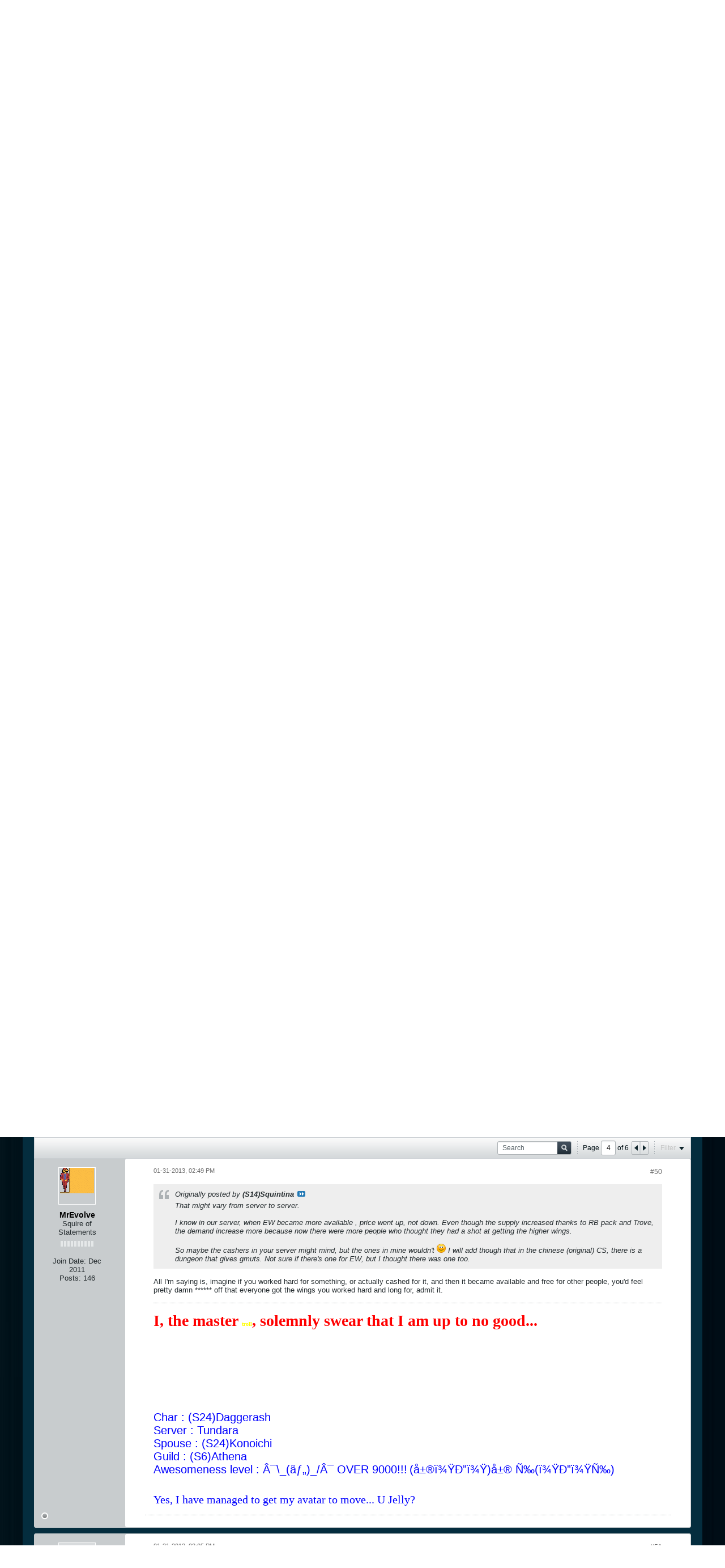

--- FILE ---
content_type: text/html; charset=UTF-8
request_url: https://forum.r2games.com/forum/browser-games/crystal-saga/21271-new-wings-glorious-wings/page4
body_size: 16523
content:
<!DOCTYPE html>
<html id="htmlTag" xmlns="http://www.w3.org/1999/xhtml" xml:lang="en-US" lang="en-US" dir="ltr">
<head>
	
	
	<base href="https://forum.r2games.com/" />
	
		<link rel="Shortcut Icon" href="favicon.ico" type="image/x-icon" />
	

	
	
	
		
		
	

	

	
	
<!--[if IE]>
<link rel="stylesheet" type="text/css" href="css.php?styleid=34&amp;td=ltr&amp;sheet=css_reset.css,css_unreset.css,css_utilities.css&amp;ts=1746693279 " />
<link rel="stylesheet" type="text/css" href="css.php?styleid=34&amp;td=ltr&amp;sheet=css_imgareaselect-animated.css,css_jquery-ui-1_11_4_custom.css,css_jquery_qtip_min.css,css_jquery_selectBox.css,css_global.css&amp;ts=1746693279 " />
<link rel="stylesheet" type="text/css" href="css.php?styleid=34&amp;td=ltr&amp;sheet=css_fonts.css,css_b_link.css,css_b_layout.css,css_b_button.css,css_b_button_group.css&amp;ts=1746693279 " />
<link rel="stylesheet" type="text/css" href="css.php?styleid=34&amp;td=ltr&amp;sheet=css_b_icon.css,css_b_tabbed_pane.css,css_b_form_control.css,css_b_form_input.css,css_b_form_select.css&amp;ts=1746693279 " />
<link rel="stylesheet" type="text/css" href="css.php?styleid=34&amp;td=ltr&amp;sheet=css_b_form_textarea.css,css_b_media.css,css_b_divider.css,css_b_avatar.css,css_b_ajax_loading_indicator.css&amp;ts=1746693279 " />
<link rel="stylesheet" type="text/css" href="css.php?styleid=34&amp;td=ltr&amp;sheet=css_b_topicpreview.css,css_responsive.css,css_b_vbscroller.css,css_b_theme_selector.css,css_b_top_background.css&amp;ts=1746693279 " />
<link rel="stylesheet" type="text/css" href="css.php?styleid=34&amp;td=ltr&amp;sheet=css_b_module.css,css_b_comp_menu_horizontal.css,css_b_comp_menu_dropdown.css,css_b_comp_menu_vert.css&amp;ts=1746693279 " />
<![endif]-->
<!--[if !IE]><!-->
<link rel="stylesheet" type="text/css" href="css.php?styleid=34&amp;td=ltr&amp;sheet=css_reset.css,css_unreset.css,css_utilities.css&amp;ts=1746693279 " />
<link rel="stylesheet" type="text/css" href="css.php?styleid=34&amp;td=ltr&amp;sheet=css_imgareaselect-animated.css,css_jquery-ui-1_11_4_custom.css,css_jquery_qtip_min.css,css_jquery_selectBox.css,css_global.css,css_fonts.css,css_b_link.css,css_b_layout.css,css_b_button.css,css_b_button_group.css,css_b_icon.css,css_b_tabbed_pane.css,css_b_form_control.css,css_b_form_input.css,css_b_form_select.css,css_b_form_textarea.css,css_b_media.css,css_b_divider.css,css_b_avatar.css,css_b_ajax_loading_indicator.css,css_b_topicpreview.css,css_responsive.css,css_b_vbscroller.css,css_b_theme_selector.css,css_b_top_background.css,css_b_module.css,css_b_comp_menu_horizontal.css,css_b_comp_menu_dropdown.css,css_b_comp_menu_vert.css&amp;ts=1746693279 " />
<!--<![endif]-->

<script type="text/javascript" src="js/header-rollup-531.js"></script>

	
	
	
	
	
	<link rel="canonical" href="https://forum.r2games.com/forum/browser-games/crystal-saga/21271-new-wings-glorious-wings/page4" />

	
	<meta name="viewport" content="width=device-width, initial-scale=1" />

	
		
		
		
			
			
		
		
	

	
	
	
		

	<title>
		
			[New] Wings, Glorious Wings! - 
		
		R2Games.com Forum
	</title>

	<meta name="description" content="Get the most detailed and up-to-date information about Crystal Saga." />

	
<!--[if IE]>
<link rel="stylesheet" type="text/css" href="css.php?styleid=34&amp;td=ltr&amp;sheet=css_b_post.css,css_b_post_control.css,css_b_post_attachments.css,css_b_post_notice.css,css_b_post_sm.css&amp;ts=1746693279 " />
<link rel="stylesheet" type="text/css" href="css.php?styleid=34&amp;td=ltr&amp;sheet=css_b_comments.css,css_b_comment.css,css_b_comment_entry.css,css_b_userinfo.css,css_b_meter.css&amp;ts=1746693279 " />
<link rel="stylesheet" type="text/css" href="css.php?styleid=34&amp;td=ltr&amp;sheet=css_b_inlinemod.css,css_b_bbcode_user.css,css_b_event.css,css_b_link_thumbnail_list.css,css_b_thumbnail_nav.css&amp;ts=1746693279 " />
<link class="js-additional-css" rel="stylesheet" type="text/css" href="css.php?styleid=34&amp;td=ltr&amp;sheet=css_additional.css&amp;ts=1746693279 " />
<![endif]-->
<!--[if !IE]><!-->
<link rel="stylesheet" type="text/css" href="css.php?styleid=34&amp;td=ltr&amp;sheet=css_b_post.css,css_b_post_control.css,css_b_post_attachments.css,css_b_post_notice.css,css_b_post_sm.css,css_b_comments.css,css_b_comment.css,css_b_comment_entry.css,css_b_userinfo.css,css_b_meter.css,css_b_inlinemod.css,css_b_bbcode_user.css,css_b_event.css,css_b_link_thumbnail_list.css,css_b_thumbnail_nav.css&amp;ts=1746693279 " />
<link class="js-additional-css" rel="stylesheet" type="text/css" href="css.php?styleid=34&amp;td=ltr&amp;sheet=css_additional.css&amp;ts=1746693279 " />
<!--<![endif]-->

<script type="text/javascript">
		if (location.hash) {
			document.write('<style type="text/css"> a.anchor { display:none;} <\/style>');
		}

		var uploadUrlTarget = "https://forum.r2games.com/uploader/url";
		var pageData = {
			"baseurl": "https://forum.r2games.com",
			"baseurl_path": "/",
			"baseurl_login": "https://forum.r2games.com",
			"baseurl_core": "https://forum.r2games.com/core",
			"pageid": "68",
			"pagetemplateid": "4",
			"channelid": "24",
			"nodeid": "21271",
			"userid": "0",
			"textDirLeft": "left",
			"textDirRight": "right",
			"textdirection": "ltr",
			"can_use_sitebuilder": "",
			"cookie_prefix": "bb",
			"cookie_path": "/",
			"cookie_domain": ".r2games.com",
			"sb_state_cookie": "bbsitebuilder_active",
			"inlinemod_cookie_name": "inlinemod_nodes",
			
				"pagenum": "4",
			
			"styleid": "0",
			
				"languageid": "1",
			
			"threadmarking": "2",
			"lastvisit": "1768983453",
			"phrasedate": "1768187292",
			"optionsdate": "1608200656",
			
			"current_server_datetime": "1768983453",
			"simpleversion": "v=531",
			
			"showhv_post": "1",
			
			"nextcron": "1768983600",
			"securitytoken": "guest"
		}
		
		

	</script>
	<meta http-equiv ="Content-Security-Policy" content ="block-all-mixed-content" />
<meta http-equiv="Content-Security-Policy" content="upgrade-insecure-requests" />
	
<script type="text/javascript">

var _prx = [];
if(pageData.userid)
{
_prx.push(["cfg.SetUserPremium"]); // just in case the user is logged in
}
_prx.push(["cfg.RequestUrl", "https://forum.r2games.com/forum/browser-games/crystal-saga/21271-new-wings-glorious-wings/page4"]);
</script>

<script type="text/javascript" src=" http://s.ntv.io/serve/load.js "></script>

<style> 
	.nativo-topic .avatar img{ 
		width: auto; 
		height: auto;
		position: absolute;    
		top: 0;
		bottom: 0;
		left: 0;    
		right: 0;  
		margin: auto;
	} 
	.nativo-topic .avatar{border: none; position: relative;}
	.nativo-topic .go-to-last-post{display:none !important;}
</style>

			
			

<link rel="alternate" title="R2Games.com Forum" type="application/rss+xml" href="https://forum.r2games.com/external?type=rss2" />
<link rel="alternate" title="R2Games.com Forum -- News" type="application/rss+xml" href="https://forum.r2games.com/external?type=rss2&amp;nodeid=24" />
<link rel="prev" href="https://forum.r2games.com/forum/browser-games/crystal-saga/21271-new-wings-glorious-wings/page3" />
<link rel="next" href="https://forum.r2games.com/forum/browser-games/crystal-saga/21271-new-wings-glorious-wings/page5" />
</head>

	







	

<!--[if gte IE 9]>
<body id="vb-page-body" class="l-desktop page68 vb-page ie ie9 view-mode logged-out" itemscope itemtype="http://schema.org/ItemPage" data-usergroupid="1">
<![endif]-->
<!--[if !IE]><!-->
<body id="vb-page-body" class="l-desktop page68 vb-page view-mode logged-out" itemscope itemtype="http://schema.org/ItemPage" data-usergroupid="1">
<!--<![endif]-->
<script type="text/javascript">
	vBulletin.Responsive.Debounce.checkBrowserSize();
</script>

<div id="main-navbar-wrapper" class="noselect">
	<div id="main-navbar" class="h-clearfix">
		
			<ul class="main-nav h-left h-hide"></ul>
		
		<ul class="secondary-nav h-right h-disabled js-shrink-event-parent js-top-secondary-nav">
			
			

				<li class="username-container js-shrink-event-child">

					<div class="b-comp-menu-dropdown b-comp-menu-dropdown--headerbar js-comp-menu-dropdown b-comp-menu-dropdown--open-on-hover js-login-menu">
						<div id="lnkLoginSignupMenu" class="b-comp-menu-dropdown__trigger js-comp-menu-dropdown__trigger b-comp-menu-dropdown__trigger--arrow b-comp-menu-dropdown__trigger--headerbar js-button" tabindex="0">
							Login
						</div>

						<ul class="b-comp-menu-dropdown__content js-comp-menu-dropdown__content b-comp-menu-dropdown__content--right">

							<li id="idLoginIframeContainer" class="b-comp-menu-dropdown__content-item b-comp-menu-dropdown__content-item--no-hover">
								<iframe id="idLoginIframe" class="js-menu__login-iframe" src="https://forum.r2games.com/auth/login-form" ></iframe>
							</li>

							
							

							<li id="externalLoginProviders" class="b-comp-menu-dropdown__content-item b-comp-menu-dropdown__content-item--no-hover js-external-login-providers h-clearfix h-hide-imp">
								<span class="h-left h-margin-left-s h-margin-top-s">Log in with</span>
								
								
							</li>

						</ul>

					</div>

				</li>

			
		</ul>
	</div>
</div>
<div id="sitebuilder-wrapper" class="noselect h-clearfix">
	
</div>
<div class="main-navbar-bottom-line"></div>
<div id="outer-wrapper">
<div id="wrapper">

	
	<div id="header-axd" class="header-edit-box axdnum_1 h-clearfix">
		
		<div class="axd-container axd-container_header">
			<div class="admin-only">
				
			</div>
			<div class="axd axd_header">
				
			</div>
		</div>
		<div class="axd-container axd-container_header2">
			<div class="admin-only">
				
			</div>
			<div class="axd axd_header2">
				
			</div>
		</div>
	</div>
	
	
	
	<div class="b-top-background__header-mainnav-subnav">

		
		<div class="b-top-background__header-mainnav">

			
			<div id="header" class="noselect">
				<div class="header-cell">
					
					<div class="site-logo header-edit-box">
						<a href="https://forum.r2games.com/"><img src="filedata/fetch?filedataid=150982" data-orig-src="filedata/fetch?filedataid=150982" alt="Logo" title="Powered by vBulletin" /></a>
					</div>
				</div>
				<div class="toolbar">
					<ul class="h-right">
						
						
						
						<li class="search-container">
							<form id="searchForm" action="https://forum.r2games.com/search" class="h-left" method="GET">
								<div class="h-left">
									<div class="search-box search-btn-inside-box">
										<input type="text" name="q" id="q" placeholder="Search" class="textbox search-term" autocomplete="off" />
										<button type="submit" id="btnSearch" class="search-btn" title="Search"><span class="vb-icon vb-icon-search"></span></button>
										<div class="vertical-divider-left"></div>
										<div id="searchPopupControl" title="Filter search"><span class="vb-icon vb-icon-arrow-down-small"></span></div>
										<div id="searchPopupContent"><div class="searchPopupBody">
	<label><input type="checkbox" name="searchFields[title_only]" class="searchFields_title_only" value="1" />Search in titles only</label>
	<div class="h-clear"></div>
	
	
		
		
			<label><input type="checkbox" name="searchFields[channel][]" class="searchFields_channel" value="24" />Search in News only</label>
		
	
	<label><span class="vb-icon vb-icon-adv-search"></span><a href="#" id="btnAdvSearch" class="adv-search-btn">Advanced Search</a></label>
	<div class="h-clear"></div>
	<div>
		&nbsp;
		<button type="submit" id="btnSearch-popup" class="b-button b-button--primary h-right">Search</button>
	</div>
</div>
<input type="hidden" name="searchJSON" value="" /></div>
									</div>
								</div>
							</form>
						</li>
						
					</ul>
				</div>
				
			</div>

			
			<div id="channel-tabbar" class="h-clearfix noselect">
				<ul class="channel-tabbar-list h-left b-comp-menu-horizontal js-comp-menu-horizontal js-comp-menu--dropdown-on-small b-comp-menu-dropdown--inactive js-comp-menu-dropdown__content--main-menu h-hide-on-small">

					
						
					

					
					
					
						
						
						
						
						
						
						
						
						<li class="current section-item">
							<a href="https://forum.r2games.com/" class="h-left navbar_home">Forums</a>
							
							<span class="mobile dropdown-icon"><span class="icon h-right"></span></span>
						</li>
					
					
				</ul>
			</div>


		</div>


		
		<div id="channel-subtabbar" class="h-clearfix  h-hide-on-small h-block">
			<ul class="h-left channel-subtabbar-list js-channel-subtabbar-list">
				
					
					
					
					
					
					
					
					<li class=""><a href="https://forum.r2games.com/calendar" class="navbar_calendar">Calendar</a></li>
				
			</ul>
		</div>


	</div>


	
		
	

	
	<div class="r2gamesbanner">
		<script type="text/javascript" src="http://www.r2games.com/api/forumad/"></script>
		</div>
		
		<ul id="breadcrumbs" class="h-clearfix" itemprop="breadcrumb">
			<li class="crumb ellipsis"><a class="crumb-link" href="https://forum.r2games.com/">Home</a></li>
			
				
					
					
				
				<li class="vb-icon separator"></li>
				<li class="crumb ellipsis"><a class="crumb-link" href="https://forum.r2games.com/forum">Forum</a></li>
			
				
					
					
				
				<li class="vb-icon separator"></li>
				<li class="crumb ellipsis"><a class="crumb-link" href="https://forum.r2games.com/forum/browser-games">Browser Games</a></li>
			
				
					
					
				
				<li class="vb-icon separator"></li>
				<li class="crumb ellipsis"><a class="crumb-link" href="https://forum.r2games.com/forum/new-games/dawnbreaker-onlinea">Crystal Saga</a></li>
			
				
					
					
				
				<li class="vb-icon separator"></li>
				<li class="crumb ellipsis"><a class="crumb-link" href="https://forum.r2games.com/forum/browser-games/crystal-saga">News</a></li>
			
		</ul>
	

	
	
		
			
			
				
				
				
			
		
			
			
				
				
				
			
		
	

	

	

<ul id="notices" class="notices">
	
	
	
		
		
		<li class="notice restore" data-notice-id="1" data-notice-persistent="1">If this is your first visit, be sure to
		check out the <a href="faq.php" target="_blank"><b>FAQ</b></a>. You may need to register or log into an account at the R2Games website to post. If you already have an account, click Login above. To start viewing messages,
		select the forum that you want to visit from the selection below.</li>
	
		
		
		<li class="notice restore" data-notice-id="5" data-notice-persistent="0">Dear players, a recent Chrome update now reminds you to Turn Off Flash every time you open it. If you accidentally clicked Turn Off, <a href="http://forum.r2games.com/forum/reality-squared-games/official-announcements/1991621-chrome-update-enabling-flash">click here</a> for help with enabling Flash.</li>
	
</ul>


	


	
	<div id="content">
		<div class="canvas-layout-container js-canvas-layout-container">

<div id="canvas-layout-full" class="canvas-layout" data-layout-id="1">

	

	

		
	



	



<!-- row -->
<div class="canvas-layout-row l-row no-columns h-clearfix">

	
	

	

		
		
		

		
	





	



	



	




	
	







<!-- section 2 -->



<div class="canvas-widget-list section-2 js-sectiontype-notice h-clearfix l-col__large-12 l-col__small--full l-wide-column">

	

	
	<!-- *** START WIDGET widgetid:33, widgetinstanceid:19, template:widget_announcement *** -->
	
	


	
	





<div class="b-module canvas-widget default-widget announcement-widget empty" id="widget_19" data-widget-id="33" data-widget-instance-id="19">
	
	
	<div class="widget-header h-clearfix">
		
		
		
			
		

		<div class="module-title h-left">
			
				<h1 class="main-title js-main-title hide-on-editmode">Announcement</h1>
				
				
				
			
		</div>
		
			<div class="module-buttons">
				
					<span class="toggle-button module-button-item collapse" title="Collapse" data-toggle-title="Expand"><span class="b-icon b-icon__toggle-collapse">Collapse</span></span>
				
			</div>
		
	</div>
	

	<div class="widget-content">
		
			
				No announcement yet.
				
			
				
	</div>
</div>
	<!-- *** END WIDGET widgetid:33, widgetinstanceid:19, template:widget_announcement *** -->

	<!-- *** START WIDGET widgetid:56, widgetinstanceid:20, template:widget_pagetitle *** -->
	
	


	
	



	
	
	
		
		
	







	




	



<div class="b-module canvas-widget default-widget page-title-widget widget-no-header-buttons widget-no-border" id="widget_20" data-widget-id="56" data-widget-instance-id="20">
	
	
	<div class="widget-header h-clearfix">
		
		
		

		<div class="module-title h-left">
			
				<h1 class="main-title js-main-title hide-on-editmode">[New] Wings, Glorious Wings!</h1>
				
				
				
			
		</div>
		
			<div class="module-buttons">
				
					<span class="toggle-button module-button-item collapse" title="Collapse" data-toggle-title="Expand"><span class="b-icon b-icon__toggle-collapse">Collapse</span></span>
				
			</div>
		
	</div>
	


	
	

</div>
	<!-- *** END WIDGET widgetid:56, widgetinstanceid:20, template:widget_pagetitle *** -->


	

</div>

	

</div>

	

		
	



	



<!-- row -->
<div class="canvas-layout-row l-row no-columns h-clearfix">

	
	

	

		
		
		

		
	





	



	



	




	
	

	
	







<!-- section 0 -->



<div class="canvas-widget-list section-0 js-sectiontype-primary js-sectiontype-secondary h-clearfix l-col__large-12 l-col__small--full l-wide-column">

	

	
	<!-- *** START WIDGET widgetid:7, widgetinstanceid:21, template:widget_conversationdisplay *** -->
	



	
		
	
	
		
			
		
	

	
	
	
		
		
		
		
		

		
			
			
			
			
			

			
				
			
			

			

			

			
				
					
				
				
				
				
				
			

			
			

			

			

			
			
			
			

			

			
			
			

			
			

			
				
			


				
			
				
					
					
					
				
				
					
				
			
				
					
					
					
				
				
					
				
			
				
					
					
					
				
				
					
				
			
				
					
					
					
				
				
					
				
			
				
					
					
					
				
				
					
				
			
				
					
					
					
				
				
					
				
			
				
					
					
					
				
				
					
				
			
				
					
					
					
				
				
					
				
			
				
					
					
					
				
				
					
				
			
				
					
					
					
				
				
					
				
			
				
					
					
					
				
				
					
				
			
				
					
					
					
				
				
					
				
			
				
					
					
					
				
				
					
				
			
				
					
					
					
				
				
					
				
			
				
					
					
					
				
				
					
				
			

			
			

			
				
				
					
							
					
				

				
					
						
					
						
					
						
					
						
					
						
					
						
					
						
					
						
					
						
					
						
					
						
					
						
					
						
					
						
					
						
					
						
					
						
					
						
					
						
					
						
					
						
					
						
					
						
					
						
					
						
					
						
					
				
			

			
			
			
			
			
			

		
	

	
	
	
		
		
		 
	

	
	
	
		
			
		
		
			
		
	

	<div class="b-module canvas-widget default-widget conversation-content-widget  forum-conversation-content-widget widget-tabs widget-no-border widget-no-header-buttons  axd-container" id="widget_21" data-widget-id="7" data-widget-instance-id="21" data-widget-default-tab="">
		
			<div class="conversation-status-messages">
				
				
				
				<div class="conversation-status-message notice h-hide"><span></span><div class="close">X</div></div>
			</div>

			<div class="widget-header h-clearfix">
				<div class="module-title h-left main-header-title">
					
				</div>
				<div class="module-buttons">
					<span class="toggle-button module-button-item collapse" title="Collapse" data-toggle-title="Expand"><span class="b-icon b-icon__toggle-collapse">Collapse</span></span>
				</div>
				
				
				<div class="conversation-controls h-right h-clear hide-on-editmode b-button-group h-margin-bottom-l js-movable-toolbar-button-container">
					
				</div>
				
					<div class="widget-tabs-nav h-clear">
						<a id="topic-module-top" class="anchor js-module-top-anchor"></a>
						<ul class="ui-tabs-nav hide-on-editmode h-left">
							
							
							<li><a href="#thread-view-tab" data-href="https://forum.r2games.com/forum/browser-games/crystal-saga/21271-new-wings-glorious-wings?view=thread">Posts</a></li>
							
							<li><a href="#stream-view-tab" data-href="https://forum.r2games.com/forum/browser-games/crystal-saga/21271-new-wings-glorious-wings?view=stream">Latest Activity</a></li>
						</ul>
					</div>
				
			</div>
			<div class="widget-content tab widget-tabs-panel">
				<input type="hidden" name="canmoderate" id="canmoderate" value="0" />
				<div id="thread-view-tab" class="conversation-view conversation-thread-view">
					
						
					
					
						
							
						
					

					


	
		
	



	











<div class="conversation-toolbar-wrapper  top h-clear hide-on-editmode
	
		scrolltofixed-floating
		scrolltofixed-top
	
" data-allow-history="1">
	<div class="conversation-toolbar js-shrink-event-parent">


		

		
		

		

		<ul class="toolset-right js-shrink-event-child">

			

			

			
				<li class="toolbar-search h-hide-on-small">
					<form name="toolbar-search-form" action="activity/get" method="post" class="toolbar-search-form">
						<input type="hidden" name="nodeid" value="21271" />
						<input type="hidden" name="view" value="thread" />
						
							<input type="hidden" name="per-page" value="15" />
							<input type="hidden" name="pagenum" value="1" />
						
						<div class="search-container">
							<input type="text" name="q" value="" class="textbox js-filter-search" placeholder="Search" data-filter-name="Search" />
							<button type="submit" name="btnSearch" id="btnSearch-top" class="search-btn"><span class="vb-icon vb-icon-search-small-gray">Search</span></button>
						</div>
					</form>
				</li>
				<li class="h-hide-on-small">
					<div class="toolbar-divider">
						<span class="toolbar-divider-inner"></span>
					</div>
				</li>
			

			
			
				
			

			
			
				<li class="toolbar-pagenav js-toolbar-pagenav h-hide-on-xsmall">
					<div class="toolbar-pagenav-wrapper">
						<!-- Page Nav controls -->








	
	
	
	



	
	
	
	


<div class="pagenav-controls ">
	<form class="pagenav-form h-clearfix" action="https://forum.r2games.com/forum/browser-games/crystal-saga/21271-new-wings-glorious-wings">
		<input type="hidden" class="defaultpage" value="4" />
		
		<div class="pagenav h-left">
			Page <input type="text" name="page" class="js-pagenum textbox h-padding-horiz-none" value="4" /> of <span class="pagetotal">6</span>
		</div>

		<div class="horizontal-arrows h-left">
			<a  href="https://forum.r2games.com/forum/browser-games/crystal-saga/21271-new-wings-glorious-wings/page3" data-orig-href="https://forum.r2games.com/forum/browser-games/crystal-saga/21271-new-wings-glorious-wings/page3" class="arrow left-arrow " data-page="3" title="Previous Page" rel="prev"><span class="vb-icon vb-icon-arrow-left"></span></a>
			<a  href="https://forum.r2games.com/forum/browser-games/crystal-saga/21271-new-wings-glorious-wings/page5" data-orig-href="https://forum.r2games.com/forum/browser-games/crystal-saga/21271-new-wings-glorious-wings/page5" class="arrow right-arrow " data-page="5" title="Next Page" rel="next"><span class="vb-icon vb-icon-arrow-right"></span></a>
		</div>
	</form>	
</div>
					</div>
				</li>
				
					<li class="h-hide-on-xsmall">
						<div class="toolbar-divider">
							<span class="toolbar-divider-inner"></span>
						</div>
					</li>
				
			

			
				<li class="toolbar-filter toolbar-filter-top">
					<div class="filter-wrapper h-clearfix js-button" tabindex="0">
						<div class="label h-left">Filter</div>
						<div class="arrow vb-icon-wrapper h-left"><span class="vb-icon vb-icon-triangle-down-wide"></span></div>
					</div>
				</li>
			

			

			
		</ul>
	</div>


	

	
		
			
		
		
		<form action="activity/get" method="post" class="toolbar-filter-overlay h-clearfix">
			<input type="hidden" name="nodeid" value="21271" />
			<input type="hidden" name="view" value="thread" />
			
			
			
			
				<input type="hidden" name="nolimit" value="1" />
			
			
				<input type="hidden" name="per-page" value="15" />
				<input type="hidden" name="pagenum" value="4" />
			
			
			
			
				<input type="hidden" name="userid" value="0" />
			
			
			
			<input type="hidden" name="showChannelInfo" value="1" />
			<ul class="filter-options-list">
				
				
				<li>
					<div class="filter-header">Time</div>
					<div class="filter-options">
						
						
						
						
						
						
						
						
						
							
						
						
						
						

						
							<label><input type="radio" name="filter_time" value="time_all" checked="checked" class="js-default-checked" /><span>All Time</span></label>
						
						<label><input type="radio" name="filter_time" value="time_today" /><span>Today</span></label>
						<label><input type="radio" name="filter_time" value="time_lastweek" /><span>Last Week</span></label>
						<label><input type="radio" name="filter_time" value="time_lastmonth" /><span>Last Month</span></label>
					</div>
				</li>
				
				
				<li>
					<div class="filter-header">Show</div>
					<div class="filter-options">
						
						
						
						
						
						
						
						
						
						
						
						
						
						
						
							
						
						
						
						

						<label><input type="radio" name="filter_show" value="show_all" checked="checked" class="js-default-checked" /><span>All</span></label>
						<label><input type="radio" name="filter_show" value="vBForum_Text" /><span>Discussions only</span></label>
						<label><input type="radio" name="filter_show" value="vBForum_Gallery" /><span>Photos only</span></label>
						<label><input type="radio" name="filter_show" value="vBForum_Video" /><span>Videos only</span></label>
						<label><input type="radio" name="filter_show" value="vBForum_Link" /><span>Links only</span></label>
						<label><input type="radio" name="filter_show" value="vBForum_Poll" /><span>Polls only</span></label>
						<label><input type="radio" name="filter_show" value="vBForum_Event" /><span>Events only</span></label>
					</div>
				</li>
				
				
				
				
				
				
				

				
				<!-- end if prefixsets -->
			</ul>
		</form>

		
		

		<div class="filtered-by h-clearfix h-hide">
			<label>Filtered by:</label>
			<div class="filter-text-wrapper h-left">
				
				
				
			</div>
			<a href="#" class="clear-all h-hide">Clear All</a>
		</div>
		<div class="new-conversations-strip"><span></span> new posts</div>
	
</div>



	<div class="h-show-on-xsmall h-right h-margin-top-l js-under-toolbar-pagenav h-margin-bottom-m">
		

<div class="pagenav-container h-clearfix noselect pagenav-container--no-margin">
    <div class="js-pagenav pagenav h-right js-shrink-event-parent">

		
			
		

        
			<a class="js-pagenav-button js-pagenav-prev-button b-button b-button--secondary js-shrink-event-child" data-page="3" href="https://forum.r2games.com/forum/browser-games/crystal-saga/21271-new-wings-glorious-wings/page3" tabindex="0">Previous</a>
		

		
			

				
					
				

				
					
				

				
				

				<a class="js-pagenav-button b-button b-button--narrow js-shrink-event-child b-button--secondary js-pagenav-first-button" data-page="1" href="https://forum.r2games.com/forum/browser-games/crystal-saga/21271-new-wings-glorious-wings" tabindex="0">1</a>

			

				
					
				

				

				
				

				<a class="js-pagenav-button b-button b-button--narrow js-shrink-event-child b-button--secondary" data-page="2" href="https://forum.r2games.com/forum/browser-games/crystal-saga/21271-new-wings-glorious-wings/page2" tabindex="0">2</a>

			

				
					
				

				

				
				

				<a class="js-pagenav-button b-button b-button--narrow js-shrink-event-child b-button--secondary" data-page="3" href="https://forum.r2games.com/forum/browser-games/crystal-saga/21271-new-wings-glorious-wings/page3" tabindex="0">3</a>

			

				
					
				

				

				
				

				<a class="js-pagenav-button b-button b-button--narrow js-shrink-event-child b-button--primary page js-pagenav-current-button" data-page="4" href="https://forum.r2games.com/forum/browser-games/crystal-saga/21271-new-wings-glorious-wings/page4" tabindex="0">4</a>

			

				
					
				

				

				
				

				<a class="js-pagenav-button b-button b-button--narrow js-shrink-event-child b-button--secondary" data-page="5" href="https://forum.r2games.com/forum/browser-games/crystal-saga/21271-new-wings-glorious-wings/page5" tabindex="0">5</a>

			

				
					
				

				
					
				

				
				

				<a class="js-pagenav-button b-button b-button--narrow js-shrink-event-child b-button--secondary js-pagenav-last-button" data-page="6" href="https://forum.r2games.com/forum/browser-games/crystal-saga/21271-new-wings-glorious-wings/page6" tabindex="0">6</a>

			
		

        
            <a class="js-pagenav-button js-pagenav-next-button b-button b-button--secondary js-shrink-event-child" data-page="5" href="https://forum.r2games.com/forum/browser-games/crystal-saga/21271-new-wings-glorious-wings/page5" tabindex="0">Next</a>
		

    </div>
</div>
	</div>

					<div class="conversation-content">
						<ul class="conversation-list list-container h-clearfix   thread-view">
							
								
								
								
								
								
								
								
								
									

									

									
										
									
								
									

									

									
								
									

									

									
										
									
								
									

									

									
										
									
								
									

									

									
										
									
								
									

									

									
								
									

									

									
								
									

									

									
										
									
								
									

									

									
										
									
								
									

									

									
										
									
								
									

									

									
								
									

									

									
								
									

									

									
								
									

									

									
								
									

									

									
								
								
								
								
								
									
									
									
										
									
								
									
									
									
										
									
								
									
									
									
										
									
								
									
									
									
										
									
								
									
									
									
										
									
								
									
									
									
										
									
								
									
									
									
										
									
								
									
									
									
										
									
								
									
									
									
										
									
								
									
									
									
										
									
								
									
									
									
										
									
								
									
									
									
										
									
								
									
									
									
										
									
								
									
									
									
										
									
								
									
									
									
										
									
								
							
							
							
							
								
							
								
							
								
							
								
							
								
							
								
							
								
							
								
							
								
							
								
							
								
							
								
							
								
							
								
							
								
							

							
							
							
								
									
									
								
								
									<!-- Conversation Replies or Comments -->
									
									
									
										
									

									
										






	
	










	









<li data-node-id="318440" 
	data-node-publishdate="1359658977"  
	class="b-post js-post js-comment-entry__parent h-restore--on-preview b-post--text  OLD__list-item OLD__list-item-text OLD__conversation-reply js-conversation-reply h-left h-clear js-slideshow__gallery-node js-poll__parent" itemscope itemtype="http://schema.org/Comment">
	<a id="post318440" class="anchor"></a>
	
		

		
		

		

		
		
		<meta  itemprop="url" content="https://forum.r2games.com/forum/browser-games/crystal-saga/21271-new-wings-glorious-wings" />
	


	<a id="post" class="anchor"></a>

	<div class="l-row l-row__fixed--left">
		<div class="l-col__fixed-3 l-col__small--full h-hide--on-preview h-padding-right-l">
			



<div class="userinfo b-userinfo b-post__hide-when-deleted" itemprop="author" itemscope itemtype="http://schema.org/Person">
	
		
		
			
			
		

		
			<a href="https://forum.r2games.com/member/41646-oneandonlywolf" class="b-avatar b-avatar--m b-avatar--thread h-margin-bottom-l"><img src="./core/image.php?userid=41646&thumb=1&dateline=1352691479" alt="oneandonlywolf" title="oneandonlywolf" /></a>
		
	
	<!-- responsive alteration: Added userinfo-details wrapper in order to
	support left floated avatar with all other information on the right. -->
	
	<div class="b-userinfo__details">
		
		<div class="author h-text-size--14">
			<strong><a href="https://forum.r2games.com/member/41646-oneandonlywolf" ><span style="color:#000000;">oneandonlywolf</span></a></strong>
			

		</div>
		
		
			<div class="usertitle">
			
				Herald of Harkenings
			
			</div>
		
		

		<div class="b-meter h-margin-top-m " title="is just another poster. For now....">
			
			
				<div class="b-meter__bar"></div>
				<div class="b-meter__bar"></div>
			
				<div class="b-meter__bar"></div>
				<div class="b-meter__bar"></div>
			
				<div class="b-meter__bar"></div>
				<div class="b-meter__bar"></div>
			
				<div class="b-meter__bar"></div>
				<div class="b-meter__bar"></div>
			
				<div class="b-meter__bar"></div>
				<div class="b-meter__bar"></div>
			
		</div>
		
		<div class="b-userinfo__rank h-margin-top-s h-hide"></div>
		
		<ul class="b-userinfo__additional-info-block h-margin-top-xl">
			
				<li class="b-userinfo__additional-info"><label>Join Date:</label> <span>Sep 2011</span></li>
				<li class="b-userinfo__additional-info"><label>Posts:</label> <span>102</span></li>
				
			
			
		</ul>
		<ul class="b-userinfo__icons h-margin-none OLD__userinfo-extra OLD__icons">
			
				
			
			<li class="b-userinfo__icon h-left OLD__online-status offline" title="oneandonlywolf is offline"><span class="b-icon b-icon__status--gray"></span></li>

			
		</ul>
	</div>
</div>
		</div>

		<div class="js-post__content-wrapper l-col__flex-3 l-col__small--full h-restore--on-preview OLD__list-item-body-wrapper">
			<div class="b-post__body h-restore--on-preview h-padding-horiz-xxl h-padding-top-xl h-padding-bottom-m h-clearfix">
				<div class="b-post__arrow b-post__hide-when-deleted OLD__pointer-left"></div>


				



	<!-- REPLY -->
			<!--vb:if condition="!$conversation['unpublishdate'] OR $canPhysicallyDeletePost"-->
	<!-- /REPLY -->

				<div class="b-post__content js-post__content b-post__hide-when-deleted">
					<hr class="b-divider--section OLD__section-divider" />

					<div class="b-media h-hide--on-preview">
						<div class="b-media__img--rev">

							
								
							

							
							
							
							
							

							
								<a class="b-post__count" href="https://forum.r2games.com/forum/browser-games/crystal-saga/21271-new-wings-glorious-wings?p=318440#post318440">#46</a>
							

							


						</div>
						<div class="b-media__body">
							


							
							
							<div class="b-post__timestamp OLD__post-date"><time itemprop="dateCreated" datetime="2013-01-31T14:02:57">01-31-2013, 02:02 PM</time></div>

						</div>
					</div>

					
					<div class="OLD__post-content h-padding-vert-xl">
						


						
						<div class="js-post__content-text OLD__post-content-text restore h-wordwrap" itemprop="text">
							
								
								well that may be true but the prob in r surver we have a guild that trying to own every thing so u cant get any were. they try take top 5-6 spots in both avernal and in TT they have a cash out knight wait for u to walk threw toss on his shield and kills u every time. so u stuck on floor one. that leave the onely easy play to get form rebirth pack but the same thing when u go to the world boss and they walk up they call there top casher to come and steal from you.
							
						</div>
					</div>

	<!-- REPLY -->
				<!--/vb:if-->
	<!-- /REPLY -->



      
	
		
			<div class="post-signature restore">my name Wolfy and i drunk alot lol</div>
		
	

  </div> 


	
	





		
			
				
				
				
			
			
<div class="b-post__footer h-hide--on-preview h-clear h-padding-bottom-m h-margin-horiz-xl">

	<div class="h-clearfix">
	

		
			<hr class="b-divider b-divider--post-controls" />
		

		<ul class="h-left js-post-info">

			
			

			

			
		</ul>

		<ul class="h-margin-top-s h-right js-post-controls b-comp-menu-horizontal js-comp-menu-horizontal js-comp-menu--dropdown-on-xsmall b-comp-menu-dropdown--inactive" data-node-id="318440" data-dropdown-icon-classes="b-icon b-icon__ellipsis" data-dropdown-content-classes="b-comp-menu-dropdown__content--right">
			

			

			

			

				

					

				

			

			

			

			

			

			

			

			
				

			

		</ul>


	</div>
</div>


			<div class="b-comment-entry js-comment-entry h-padding-xxl h-padding-top-xl  comment-entry-box h-hide ">
				<h2 class="h-margin-bottom-xl OLD__comment-entry-box-header">Comment</h2>
				<textarea class="b-comment-entry__textbox js-comment-entry__textbox autogrow" placeholder="Type your comment here"></textarea>

				<div class="b-button-group h-margin-top-xl">
					<button type="button" id="btnPostComment-318440" class="b-button b-button--primary js-comment-entry__post">Post</button>
					<button type="button" id="btnPostCommentCancel-318440" class="b-button js-comment-entry__cancel">Cancel</button>
				</div>
			</div>

			<div class="edit-conversation-container"></div>

			



<div class="b-comments js-comments   h-margin-bottom-xl h-clearfix h-hide">
	
		
	
	
		
	
	
		
	
	
		
	

	
	
	
	
	
	

	
	

	
		<div class="b-comments__header js-comments__header OLD__top b-media h-padding-vert-m h-padding-horiz-l h-hide">
			<div class="js-comments__total OLD__comment-total h-margin-left-l OLD__h-left b-media__body">
				<span class="b-icon b-icon__speech-single h-margin-right-s"></span>
				<label class="js-comments__total-text h-align-top"></label>
			</div>
			<div class="b-media__img--rev js-comments__pagination h-hide">
				<label></label>
				<span class="b-comments__pagination--up js-comments__page--prev h-margin-left-s OLD__icon" title="See previous comments"><span class="b-icon b-icon__arrow-up-m--default"></span></span>
			</div>
		</div>
		<ul class="b-comments__comments js-comments__comments h-left"></ul>
		<div class="b-comments__footer js-comments__footer b-media OLD__bottom h-padding-vert-m h-padding-horiz-l h-clear h-hide">
			<div class="b-media__img--rev js-comments__pagination">
				<label></label>
				<span class="b-comments__pagination--down js-comments__page--next h-margin-left-s OLD__icon" title="See next comments"><span class="b-icon b-icon__arrow-down-m--default"></span></span>
			</div>
		</div>
	
</div>

		


      </div>
    </div>  
  </div>    
</li><!-- /end .b-post -->
									
								
								
							
								
									
									
								
								
									<!-- Conversation Replies or Comments -->
									
									
									
										
									

									
										






	
	










	









<li data-node-id="318445" 
	data-node-publishdate="1359660309"  
	class="b-post js-post js-comment-entry__parent h-restore--on-preview b-post--text  OLD__list-item OLD__list-item-text OLD__conversation-reply js-conversation-reply h-left h-clear js-slideshow__gallery-node js-poll__parent" itemscope itemtype="http://schema.org/Comment">
	<a id="post318445" class="anchor"></a>
	
		

		
		

		

		
		
		<meta  itemprop="url" content="https://forum.r2games.com/forum/browser-games/crystal-saga/21271-new-wings-glorious-wings" />
	


	<a id="post" class="anchor"></a>

	<div class="l-row l-row__fixed--left">
		<div class="l-col__fixed-3 l-col__small--full h-hide--on-preview h-padding-right-l">
			



<div class="userinfo b-userinfo b-post__hide-when-deleted" itemprop="author" itemscope itemtype="http://schema.org/Person">
	
		
		
			
			
		

		
			<a href="https://forum.r2games.com/member/263654-alex2707" class="b-avatar b-avatar--m b-avatar--thread h-margin-bottom-l"><img src="./core/images/default/default_avatar_medium.png" width="64" height="64" alt="alex2707" title="alex2707" /></a>
		
	
	<!-- responsive alteration: Added userinfo-details wrapper in order to
	support left floated avatar with all other information on the right. -->
	
	<div class="b-userinfo__details">
		
		<div class="author h-text-size--14">
			<strong><a href="https://forum.r2games.com/member/263654-alex2707" ><span style="color:#000000;">alex2707</span></a></strong>
			

		</div>
		
		
			<div class="usertitle">
			
				Minstrel of Messages
			
			</div>
		
		

		<div class="b-meter h-margin-top-m " title="is just another poster. For now....">
			
			
				<div class="b-meter__bar"></div>
				<div class="b-meter__bar"></div>
			
				<div class="b-meter__bar"></div>
				<div class="b-meter__bar"></div>
			
				<div class="b-meter__bar"></div>
				<div class="b-meter__bar"></div>
			
				<div class="b-meter__bar"></div>
				<div class="b-meter__bar"></div>
			
				<div class="b-meter__bar"></div>
				<div class="b-meter__bar"></div>
			
		</div>
		
		<div class="b-userinfo__rank h-margin-top-s h-hide"></div>
		
		<ul class="b-userinfo__additional-info-block h-margin-top-xl">
			
				<li class="b-userinfo__additional-info"><label>Join Date:</label> <span>Dec 2011</span></li>
				<li class="b-userinfo__additional-info"><label>Posts:</label> <span>97</span></li>
				
			
			
		</ul>
		<ul class="b-userinfo__icons h-margin-none OLD__userinfo-extra OLD__icons">
			
				
			
			<li class="b-userinfo__icon h-left OLD__online-status offline" title="alex2707 is offline"><span class="b-icon b-icon__status--gray"></span></li>

			
		</ul>
	</div>
</div>
		</div>

		<div class="js-post__content-wrapper l-col__flex-3 l-col__small--full h-restore--on-preview OLD__list-item-body-wrapper">
			<div class="b-post__body h-restore--on-preview h-padding-horiz-xxl h-padding-top-xl h-padding-bottom-m h-clearfix">
				<div class="b-post__arrow b-post__hide-when-deleted OLD__pointer-left"></div>


				



	<!-- REPLY -->
			<!--vb:if condition="!$conversation['unpublishdate'] OR $canPhysicallyDeletePost"-->
	<!-- /REPLY -->

				<div class="b-post__content js-post__content b-post__hide-when-deleted">
					<hr class="b-divider--section OLD__section-divider" />

					<div class="b-media h-hide--on-preview">
						<div class="b-media__img--rev">

							
								
							

							
							
							
							
							

							
								<a class="b-post__count" href="https://forum.r2games.com/forum/browser-games/crystal-saga/21271-new-wings-glorious-wings?p=318445#post318445">#47</a>
							

							


						</div>
						<div class="b-media__body">
							


							
							
							<div class="b-post__timestamp OLD__post-date"><time itemprop="dateCreated" datetime="2013-01-31T14:25:09">01-31-2013, 02:25 PM</time></div>

						</div>
					</div>

					
					<div class="OLD__post-content h-padding-vert-xl">
						


						
						<div class="js-post__content-text OLD__post-content-text restore h-wordwrap" itemprop="text">
							
								
								why complain now its already part of the gaem so get used to it ppl will get stronger, anyway casher should ahave an extra edge at first so they can get something out of their money all the none cashers will have to w8 patiently to get what cashers get faster after all they pay for that we cant complain cause cashers get their stuff first we will in time( it was the same with mounts,pets, wings,ewings,pixies,sperion they had it first we had it after a while) enhoy the extra power it will lead to more ladder lvls being open in the future for more soul development
							
						</div>
					</div>

	<!-- REPLY -->
				<!--/vb:if-->
	<!-- /REPLY -->



      
	

  </div> 


	
	





		
			
				
				
				
			
			
<div class="b-post__footer h-hide--on-preview h-clear h-padding-bottom-m h-margin-horiz-xl">

	<div class="h-clearfix">
	

		
			<hr class="b-divider b-divider--post-controls" />
		

		<ul class="h-left js-post-info">

			
			

			

			
		</ul>

		<ul class="h-margin-top-s h-right js-post-controls b-comp-menu-horizontal js-comp-menu-horizontal js-comp-menu--dropdown-on-xsmall b-comp-menu-dropdown--inactive" data-node-id="318445" data-dropdown-icon-classes="b-icon b-icon__ellipsis" data-dropdown-content-classes="b-comp-menu-dropdown__content--right">
			

			

			

			

				

					

				

			

			

			

			

			

			

			

			
				

			

		</ul>


	</div>
</div>


			<div class="b-comment-entry js-comment-entry h-padding-xxl h-padding-top-xl  comment-entry-box h-hide ">
				<h2 class="h-margin-bottom-xl OLD__comment-entry-box-header">Comment</h2>
				<textarea class="b-comment-entry__textbox js-comment-entry__textbox autogrow" placeholder="Type your comment here"></textarea>

				<div class="b-button-group h-margin-top-xl">
					<button type="button" id="btnPostComment-318445" class="b-button b-button--primary js-comment-entry__post">Post</button>
					<button type="button" id="btnPostCommentCancel-318445" class="b-button js-comment-entry__cancel">Cancel</button>
				</div>
			</div>

			<div class="edit-conversation-container"></div>

			



<div class="b-comments js-comments   h-margin-bottom-xl h-clearfix h-hide">
	
		
	
	
		
	
	
		
	
	
		
	

	
	
	
	
	
	

	
	

	
		<div class="b-comments__header js-comments__header OLD__top b-media h-padding-vert-m h-padding-horiz-l h-hide">
			<div class="js-comments__total OLD__comment-total h-margin-left-l OLD__h-left b-media__body">
				<span class="b-icon b-icon__speech-single h-margin-right-s"></span>
				<label class="js-comments__total-text h-align-top"></label>
			</div>
			<div class="b-media__img--rev js-comments__pagination h-hide">
				<label></label>
				<span class="b-comments__pagination--up js-comments__page--prev h-margin-left-s OLD__icon" title="See previous comments"><span class="b-icon b-icon__arrow-up-m--default"></span></span>
			</div>
		</div>
		<ul class="b-comments__comments js-comments__comments h-left"></ul>
		<div class="b-comments__footer js-comments__footer b-media OLD__bottom h-padding-vert-m h-padding-horiz-l h-clear h-hide">
			<div class="b-media__img--rev js-comments__pagination">
				<label></label>
				<span class="b-comments__pagination--down js-comments__page--next h-margin-left-s OLD__icon" title="See next comments"><span class="b-icon b-icon__arrow-down-m--default"></span></span>
			</div>
		</div>
	
</div>

		


      </div>
    </div>  
  </div>    
</li><!-- /end .b-post -->
									
								
								
							
								
									
									
								
								
									<!-- Conversation Replies or Comments -->
									
									
									
										
									

									
										






	
	










	









<li data-node-id="318446" 
	data-node-publishdate="1359660512"  
	class="b-post js-post js-comment-entry__parent h-restore--on-preview b-post--text  OLD__list-item OLD__list-item-text OLD__conversation-reply js-conversation-reply h-left h-clear js-slideshow__gallery-node js-poll__parent" itemscope itemtype="http://schema.org/Comment">
	<a id="post318446" class="anchor"></a>
	
		

		
		

		

		
		
		<meta  itemprop="url" content="https://forum.r2games.com/forum/browser-games/crystal-saga/21271-new-wings-glorious-wings" />
	


	<a id="post" class="anchor"></a>

	<div class="l-row l-row__fixed--left">
		<div class="l-col__fixed-3 l-col__small--full h-hide--on-preview h-padding-right-l">
			



<div class="userinfo b-userinfo b-post__hide-when-deleted" itemprop="author" itemscope itemtype="http://schema.org/Person">
	
		
		
			
			
		

		
			<a href="https://forum.r2games.com/member/471846-s14-squintina" class="b-avatar b-avatar--m b-avatar--thread h-margin-bottom-l"><img src="./core/images/default/default_avatar_medium.png" width="64" height="64" alt="(S14)Squintina" title="(S14)Squintina" /></a>
		
	
	<!-- responsive alteration: Added userinfo-details wrapper in order to
	support left floated avatar with all other information on the right. -->
	
	<div class="b-userinfo__details">
		
		<div class="author h-text-size--14">
			<strong><a href="https://forum.r2games.com/member/471846-s14-squintina" ><span style="color:#000000;">(S14)Squintina</span></a></strong>
			

		</div>
		
		
			<div class="usertitle">
			
				Knight of Knowledge
			
			</div>
		
		

		<div class="b-meter h-margin-top-m " title="is just another poster. For now....">
			
			
				<div class="b-meter__bar"></div>
				<div class="b-meter__bar"></div>
			
				<div class="b-meter__bar"></div>
				<div class="b-meter__bar"></div>
			
				<div class="b-meter__bar"></div>
				<div class="b-meter__bar"></div>
			
				<div class="b-meter__bar"></div>
				<div class="b-meter__bar"></div>
			
				<div class="b-meter__bar"></div>
				<div class="b-meter__bar"></div>
			
		</div>
		
		<div class="b-userinfo__rank h-margin-top-s h-hide"></div>
		
		<ul class="b-userinfo__additional-info-block h-margin-top-xl">
			
				<li class="b-userinfo__additional-info"><label>Join Date:</label> <span>Apr 2012</span></li>
				<li class="b-userinfo__additional-info"><label>Posts:</label> <span>1226</span></li>
				
			
			
		</ul>
		<ul class="b-userinfo__icons h-margin-none OLD__userinfo-extra OLD__icons">
			
				
			
			<li class="b-userinfo__icon h-left OLD__online-status offline" title="(S14)Squintina is offline"><span class="b-icon b-icon__status--gray"></span></li>

			
		</ul>
	</div>
</div>
		</div>

		<div class="js-post__content-wrapper l-col__flex-3 l-col__small--full h-restore--on-preview OLD__list-item-body-wrapper">
			<div class="b-post__body h-restore--on-preview h-padding-horiz-xxl h-padding-top-xl h-padding-bottom-m h-clearfix">
				<div class="b-post__arrow b-post__hide-when-deleted OLD__pointer-left"></div>


				



	<!-- REPLY -->
			<!--vb:if condition="!$conversation['unpublishdate'] OR $canPhysicallyDeletePost"-->
	<!-- /REPLY -->

				<div class="b-post__content js-post__content b-post__hide-when-deleted">
					<hr class="b-divider--section OLD__section-divider" />

					<div class="b-media h-hide--on-preview">
						<div class="b-media__img--rev">

							
								
							

							
							
							
							
							

							
								<a class="b-post__count" href="https://forum.r2games.com/forum/browser-games/crystal-saga/21271-new-wings-glorious-wings?p=318446#post318446">#48</a>
							

							


						</div>
						<div class="b-media__body">
							


							
							
							<div class="b-post__timestamp OLD__post-date"><time itemprop="dateCreated" datetime="2013-01-31T14:28:32">01-31-2013, 02:28 PM</time></div>

						</div>
					</div>

					
					<div class="OLD__post-content h-padding-vert-xl">
						


						
						<div class="js-post__content-text OLD__post-content-text restore h-wordwrap" itemprop="text">
							
								
								<div class="bbcode_container">
	<div class="bbcode_quote">
		<div class="quote_container">
			<div class="bbcode_quote_container b-icon b-icon__ldquo-l--gray"></div>
			
				<div class="bbcode_postedby">
					Originally posted by <strong>MrEvolve</strong>
					
						
						
							
							
							
							
								
								
								
								
									<a href="https://forum.r2games.com/forum/browser-games/crystal-saga/21271-new-wings-glorious-wings?p=318428#post318428" rel="nofollow" title="View Post" class="b-icon b-icon__double-arrow-right--blue animate-scroll">View Post</a>
								
							
						
					
				</div>
				<div class="message">You don't quite get it, do you... The price of EWings would go down so they'd have a problem with that too, also, people would form parties of 2 like they did with first ladder runs and still get them done. Even if it's only a 1 person thing, i know atleast 2 people who aren't cashers and can beat most of the top cashers on the server, so it wouldn't be a problem to do the dungeons for them, and no, they don't have max wings if that's what you think.</div>
			
		</div>
	</div>
</div>That might vary from server to server.<br />
<br />
I know in our server, when EW became more available , price went up, not down. Even though the supply increased thanks to RB pack and Trove, the demand increase more because now there were more people who thought they had a shot at getting the higher wings.<br />
<br />
So maybe the cashers in your server might mind, but the ones in mine wouldn't <img src="https://forum.r2games.com/core/images/smilies/smile.png" border="0" alt="" title="Smile" smilieid="1" class="inlineimg" /> I will add though that in the chinese (original) CS, there is a dungeon that gives gmuts. Not sure if there's one for EW, but I thought there was one too.
							
						</div>
					</div>

	<!-- REPLY -->
				<!--/vb:if-->
	<!-- /REPLY -->



      
	
		
			<div class="post-signature restore"><b>(S14)Squintina</b><br />
LVL 140 eidolon hybrid holy-focus priest<br />
<br />
<b>(S14)Bluespark</b><br />
LVL 55 eidolon ice mage<br />
<br />
<b>Guides</b><br />
<br />
</div>
		
	

  </div> 


	
	





		
			
				
				
				
			
			
<div class="b-post__footer h-hide--on-preview h-clear h-padding-bottom-m h-margin-horiz-xl">

	<div class="h-clearfix">
	

		
			<hr class="b-divider b-divider--post-controls" />
		

		<ul class="h-left js-post-info">

			
			

			

			
		</ul>

		<ul class="h-margin-top-s h-right js-post-controls b-comp-menu-horizontal js-comp-menu-horizontal js-comp-menu--dropdown-on-xsmall b-comp-menu-dropdown--inactive" data-node-id="318446" data-dropdown-icon-classes="b-icon b-icon__ellipsis" data-dropdown-content-classes="b-comp-menu-dropdown__content--right">
			

			

			

			

				

					

				

			

			

			

			

			

			

			

			
				

			

		</ul>


	</div>
</div>


			<div class="b-comment-entry js-comment-entry h-padding-xxl h-padding-top-xl  comment-entry-box h-hide ">
				<h2 class="h-margin-bottom-xl OLD__comment-entry-box-header">Comment</h2>
				<textarea class="b-comment-entry__textbox js-comment-entry__textbox autogrow" placeholder="Type your comment here"></textarea>

				<div class="b-button-group h-margin-top-xl">
					<button type="button" id="btnPostComment-318446" class="b-button b-button--primary js-comment-entry__post">Post</button>
					<button type="button" id="btnPostCommentCancel-318446" class="b-button js-comment-entry__cancel">Cancel</button>
				</div>
			</div>

			<div class="edit-conversation-container"></div>

			



<div class="b-comments js-comments   h-margin-bottom-xl h-clearfix h-hide">
	
		
	
	
		
	
	
		
	
	
		
	

	
	
	
	
	
	

	
	

	
		<div class="b-comments__header js-comments__header OLD__top b-media h-padding-vert-m h-padding-horiz-l h-hide">
			<div class="js-comments__total OLD__comment-total h-margin-left-l OLD__h-left b-media__body">
				<span class="b-icon b-icon__speech-single h-margin-right-s"></span>
				<label class="js-comments__total-text h-align-top"></label>
			</div>
			<div class="b-media__img--rev js-comments__pagination h-hide">
				<label></label>
				<span class="b-comments__pagination--up js-comments__page--prev h-margin-left-s OLD__icon" title="See previous comments"><span class="b-icon b-icon__arrow-up-m--default"></span></span>
			</div>
		</div>
		<ul class="b-comments__comments js-comments__comments h-left"></ul>
		<div class="b-comments__footer js-comments__footer b-media OLD__bottom h-padding-vert-m h-padding-horiz-l h-clear h-hide">
			<div class="b-media__img--rev js-comments__pagination">
				<label></label>
				<span class="b-comments__pagination--down js-comments__page--next h-margin-left-s OLD__icon" title="See next comments"><span class="b-icon b-icon__arrow-down-m--default"></span></span>
			</div>
		</div>
	
</div>

		


      </div>
    </div>  
  </div>    
</li><!-- /end .b-post -->
									
								
								
							
								
									
									
								
								
									<!-- Conversation Replies or Comments -->
									
									
									
										
									

									
										






	
	










	









<li data-node-id="318450" 
	data-node-publishdate="1359661457"  
	class="b-post js-post js-comment-entry__parent h-restore--on-preview b-post--text  OLD__list-item OLD__list-item-text OLD__conversation-reply js-conversation-reply h-left h-clear js-slideshow__gallery-node js-poll__parent" itemscope itemtype="http://schema.org/Comment">
	<a id="post318450" class="anchor"></a>
	
		

		
		

		

		
		
		<meta  itemprop="url" content="https://forum.r2games.com/forum/browser-games/crystal-saga/21271-new-wings-glorious-wings" />
	


	<a id="post" class="anchor"></a>

	<div class="l-row l-row__fixed--left">
		<div class="l-col__fixed-3 l-col__small--full h-hide--on-preview h-padding-right-l">
			



<div class="userinfo b-userinfo b-post__hide-when-deleted" itemprop="author" itemscope itemtype="http://schema.org/Person">
	
		
		
			
			
		

		
			<a href="https://forum.r2games.com/member/144312-nellah" class="b-avatar b-avatar--m b-avatar--thread h-margin-bottom-l"><img src="./core/image.php?userid=144312&thumb=1&dateline=1350551959" alt="Nellah" title="Nellah" /></a>
		
	
	<!-- responsive alteration: Added userinfo-details wrapper in order to
	support left floated avatar with all other information on the right. -->
	
	<div class="b-userinfo__details">
		
		<div class="author h-text-size--14">
			<strong><a href="https://forum.r2games.com/member/144312-nellah" ><span style="color:#000000;">Nellah</span></a></strong>
			

		</div>
		
		
			<div class="usertitle">
			
				Minstrel of Messages
			
			</div>
		
		

		<div class="b-meter h-margin-top-m " title="is just another poster. For now....">
			
			
				<div class="b-meter__bar"></div>
				<div class="b-meter__bar"></div>
			
				<div class="b-meter__bar"></div>
				<div class="b-meter__bar"></div>
			
				<div class="b-meter__bar"></div>
				<div class="b-meter__bar"></div>
			
				<div class="b-meter__bar"></div>
				<div class="b-meter__bar"></div>
			
				<div class="b-meter__bar"></div>
				<div class="b-meter__bar"></div>
			
		</div>
		
		<div class="b-userinfo__rank h-margin-top-s h-hide"></div>
		
		<ul class="b-userinfo__additional-info-block h-margin-top-xl">
			
				<li class="b-userinfo__additional-info"><label>Join Date:</label> <span>Oct 2011</span></li>
				<li class="b-userinfo__additional-info"><label>Posts:</label> <span>89</span></li>
				
			
			
		</ul>
		<ul class="b-userinfo__icons h-margin-none OLD__userinfo-extra OLD__icons">
			
				
			
			<li class="b-userinfo__icon h-left OLD__online-status offline" title="Nellah is offline"><span class="b-icon b-icon__status--gray"></span></li>

			
		</ul>
	</div>
</div>
		</div>

		<div class="js-post__content-wrapper l-col__flex-3 l-col__small--full h-restore--on-preview OLD__list-item-body-wrapper">
			<div class="b-post__body h-restore--on-preview h-padding-horiz-xxl h-padding-top-xl h-padding-bottom-m h-clearfix">
				<div class="b-post__arrow b-post__hide-when-deleted OLD__pointer-left"></div>


				



	<!-- REPLY -->
			<!--vb:if condition="!$conversation['unpublishdate'] OR $canPhysicallyDeletePost"-->
	<!-- /REPLY -->

				<div class="b-post__content js-post__content b-post__hide-when-deleted">
					<hr class="b-divider--section OLD__section-divider" />

					<div class="b-media h-hide--on-preview">
						<div class="b-media__img--rev">

							
								
							

							
							
							
							
							

							
								<a class="b-post__count" href="https://forum.r2games.com/forum/browser-games/crystal-saga/21271-new-wings-glorious-wings?p=318450#post318450">#49</a>
							

							


						</div>
						<div class="b-media__body">
							


							
							
							<div class="b-post__timestamp OLD__post-date"><time itemprop="dateCreated" datetime="2013-01-31T14:44:17">01-31-2013, 02:44 PM</time></div>

						</div>
					</div>

					
					<div class="OLD__post-content h-padding-vert-xl">
						


						
						<div class="js-post__content-text OLD__post-content-text restore h-wordwrap" itemprop="text">
							
								
								dude seriously whats with the garden flamingo head look on the last wings on the pic xD<br />
and yah ... make it rain ethereal wings yo...make it rain..
							
						</div>
					</div>

	<!-- REPLY -->
				<!--/vb:if-->
	<!-- /REPLY -->



      
	
		
			<div class="post-signature restore"><div align="center"><span style="color:#EE82EE">Nellah - lvl 11x Eidolon - Ranger ( Nature, mostly )</span></div><div align="center"><span style="color:#DDA0DD">Server : Starglade(S10)</span></div><div align="center"><span style="color:#FF8C00"> ~Art - you can express emotions through words and gestures , but I'd rather draw you a picture ~</span></div></div>
		
	

  </div> 


	
	





		
			
				
				
				
			
			
<div class="b-post__footer h-hide--on-preview h-clear h-padding-bottom-m h-margin-horiz-xl">

	<div class="h-clearfix">
	

		
			<hr class="b-divider b-divider--post-controls" />
		

		<ul class="h-left js-post-info">

			
			

			

			
		</ul>

		<ul class="h-margin-top-s h-right js-post-controls b-comp-menu-horizontal js-comp-menu-horizontal js-comp-menu--dropdown-on-xsmall b-comp-menu-dropdown--inactive" data-node-id="318450" data-dropdown-icon-classes="b-icon b-icon__ellipsis" data-dropdown-content-classes="b-comp-menu-dropdown__content--right">
			

			

			

			

				

					

				

			

			

			

			

			

			

			

			
				

			

		</ul>


	</div>
</div>


			<div class="b-comment-entry js-comment-entry h-padding-xxl h-padding-top-xl  comment-entry-box h-hide ">
				<h2 class="h-margin-bottom-xl OLD__comment-entry-box-header">Comment</h2>
				<textarea class="b-comment-entry__textbox js-comment-entry__textbox autogrow" placeholder="Type your comment here"></textarea>

				<div class="b-button-group h-margin-top-xl">
					<button type="button" id="btnPostComment-318450" class="b-button b-button--primary js-comment-entry__post">Post</button>
					<button type="button" id="btnPostCommentCancel-318450" class="b-button js-comment-entry__cancel">Cancel</button>
				</div>
			</div>

			<div class="edit-conversation-container"></div>

			



<div class="b-comments js-comments   h-margin-bottom-xl h-clearfix h-hide">
	
		
	
	
		
	
	
		
	
	
		
	

	
	
	
	
	
	

	
	

	
		<div class="b-comments__header js-comments__header OLD__top b-media h-padding-vert-m h-padding-horiz-l h-hide">
			<div class="js-comments__total OLD__comment-total h-margin-left-l OLD__h-left b-media__body">
				<span class="b-icon b-icon__speech-single h-margin-right-s"></span>
				<label class="js-comments__total-text h-align-top"></label>
			</div>
			<div class="b-media__img--rev js-comments__pagination h-hide">
				<label></label>
				<span class="b-comments__pagination--up js-comments__page--prev h-margin-left-s OLD__icon" title="See previous comments"><span class="b-icon b-icon__arrow-up-m--default"></span></span>
			</div>
		</div>
		<ul class="b-comments__comments js-comments__comments h-left"></ul>
		<div class="b-comments__footer js-comments__footer b-media OLD__bottom h-padding-vert-m h-padding-horiz-l h-clear h-hide">
			<div class="b-media__img--rev js-comments__pagination">
				<label></label>
				<span class="b-comments__pagination--down js-comments__page--next h-margin-left-s OLD__icon" title="See next comments"><span class="b-icon b-icon__arrow-down-m--default"></span></span>
			</div>
		</div>
	
</div>

		


      </div>
    </div>  
  </div>    
</li><!-- /end .b-post -->
									
								
								
							
								
									
									
								
								
									<!-- Conversation Replies or Comments -->
									
									
									
										
									

									
										






	
	










	









<li data-node-id="318452" 
	data-node-publishdate="1359661750"  
	class="b-post js-post js-comment-entry__parent h-restore--on-preview b-post--text  OLD__list-item OLD__list-item-text OLD__conversation-reply js-conversation-reply h-left h-clear js-slideshow__gallery-node js-poll__parent" itemscope itemtype="http://schema.org/Comment">
	<a id="post318452" class="anchor"></a>
	
		

		
		

		

		
		
		<meta  itemprop="url" content="https://forum.r2games.com/forum/browser-games/crystal-saga/21271-new-wings-glorious-wings" />
	


	<a id="post" class="anchor"></a>

	<div class="l-row l-row__fixed--left">
		<div class="l-col__fixed-3 l-col__small--full h-hide--on-preview h-padding-right-l">
			



<div class="userinfo b-userinfo b-post__hide-when-deleted" itemprop="author" itemscope itemtype="http://schema.org/Person">
	
		
		
			
			
		

		
			<a href="https://forum.r2games.com/member/242379-mrevolve" class="b-avatar b-avatar--m b-avatar--thread h-margin-bottom-l"><img src="./core/image.php?userid=242379&thumb=1&dateline=1337686333" alt="MrEvolve" title="MrEvolve" /></a>
		
	
	<!-- responsive alteration: Added userinfo-details wrapper in order to
	support left floated avatar with all other information on the right. -->
	
	<div class="b-userinfo__details">
		
		<div class="author h-text-size--14">
			<strong><a href="https://forum.r2games.com/member/242379-mrevolve" ><span style="color:#000000;">MrEvolve</span></a></strong>
			

		</div>
		
		
			<div class="usertitle">
			
				Squire of Statements
			
			</div>
		
		

		<div class="b-meter h-margin-top-m " title="is just another poster. For now....">
			
			
				<div class="b-meter__bar"></div>
				<div class="b-meter__bar"></div>
			
				<div class="b-meter__bar"></div>
				<div class="b-meter__bar"></div>
			
				<div class="b-meter__bar"></div>
				<div class="b-meter__bar"></div>
			
				<div class="b-meter__bar"></div>
				<div class="b-meter__bar"></div>
			
				<div class="b-meter__bar"></div>
				<div class="b-meter__bar"></div>
			
		</div>
		
		<div class="b-userinfo__rank h-margin-top-s h-hide"></div>
		
		<ul class="b-userinfo__additional-info-block h-margin-top-xl">
			
				<li class="b-userinfo__additional-info"><label>Join Date:</label> <span>Dec 2011</span></li>
				<li class="b-userinfo__additional-info"><label>Posts:</label> <span>146</span></li>
				
			
			
		</ul>
		<ul class="b-userinfo__icons h-margin-none OLD__userinfo-extra OLD__icons">
			
				
			
			<li class="b-userinfo__icon h-left OLD__online-status offline" title="MrEvolve is offline"><span class="b-icon b-icon__status--gray"></span></li>

			
		</ul>
	</div>
</div>
		</div>

		<div class="js-post__content-wrapper l-col__flex-3 l-col__small--full h-restore--on-preview OLD__list-item-body-wrapper">
			<div class="b-post__body h-restore--on-preview h-padding-horiz-xxl h-padding-top-xl h-padding-bottom-m h-clearfix">
				<div class="b-post__arrow b-post__hide-when-deleted OLD__pointer-left"></div>


				



	<!-- REPLY -->
			<!--vb:if condition="!$conversation['unpublishdate'] OR $canPhysicallyDeletePost"-->
	<!-- /REPLY -->

				<div class="b-post__content js-post__content b-post__hide-when-deleted">
					<hr class="b-divider--section OLD__section-divider" />

					<div class="b-media h-hide--on-preview">
						<div class="b-media__img--rev">

							
								
							

							
							
							
							
							

							
								<a class="b-post__count" href="https://forum.r2games.com/forum/browser-games/crystal-saga/21271-new-wings-glorious-wings?p=318452#post318452">#50</a>
							

							


						</div>
						<div class="b-media__body">
							


							
							
							<div class="b-post__timestamp OLD__post-date"><time itemprop="dateCreated" datetime="2013-01-31T14:49:10">01-31-2013, 02:49 PM</time></div>

						</div>
					</div>

					
					<div class="OLD__post-content h-padding-vert-xl">
						


						
						<div class="js-post__content-text OLD__post-content-text restore h-wordwrap" itemprop="text">
							
								
								<div class="bbcode_container">
	<div class="bbcode_quote">
		<div class="quote_container">
			<div class="bbcode_quote_container b-icon b-icon__ldquo-l--gray"></div>
			
				<div class="bbcode_postedby">
					Originally posted by <strong>(S14)Squintina</strong>
					
						
						
							
							
							
							
								
								
								
								
									<a href="https://forum.r2games.com/forum/browser-games/crystal-saga/21271-new-wings-glorious-wings?p=318446#post318446" rel="nofollow" title="View Post" class="b-icon b-icon__double-arrow-right--blue animate-scroll">View Post</a>
								
							
						
					
				</div>
				<div class="message">That might vary from server to server.<br />
<br />
I know in our server, when EW became more available , price went up, not down. Even though the supply increased thanks to RB pack and Trove, the demand increase more because now there were more people who thought they had a shot at getting the higher wings.<br />
<br />
So maybe the cashers in your server might mind, but the ones in mine wouldn't <img src="https://forum.r2games.com/core/images/smilies/smile.png" border="0" alt="" title="Smile" smilieid="1" class="inlineimg" /> I will add though that in the chinese (original) CS, there is a dungeon that gives gmuts. Not sure if there's one for EW, but I thought there was one too.</div>
			
		</div>
	</div>
</div>All I'm saying is, imagine if you worked hard for something, or actually cashed for it, and then it became available and free for other people, you'd feel pretty damn ****** off that everyone got the wings you worked hard and long for, admit it.
							
						</div>
					</div>

	<!-- REPLY -->
				<!--/vb:if-->
	<!-- /REPLY -->



      
	
		
			<div class="post-signature restore"><span style="color:#FF0000"><b><span style="font-family:Comic Sans MS"><span style="font-size:28px">I, the master <span style="color:#FFFF00"><span style="font-size:10px">troll</span></span>, solemnly swear that I am up to no good... <br />
</span></span></b></span><br />
<span style="font-size:28px"><b><span style="color:#FFFFFF">~(Â°.â€¢)`Â¯Â¯Ì¿Ì¿Â¯Ì¿Ì¿'Ì¿Ì¿Ì¿Ì¿Ì¿Ì¿Ì¿'Ì¿Ì¿'Ì¿Ì¿Ì¿Ì¿Ì¿'Ì¿Ì¿Ì¿)Í‡Ì¿Ì¿)Ì¿Ì¿Ì¿Ì¿ 'Ì¿Ì¿Ì¿Ì¿Ì¿Ì¿\ÌµÍ‡Ì¿Ì¿\=(â€¢ÌªÌ€â—Ì)=o/ÌµÍ‡Ì¿Ì¿/'Ì¿Ì¿ Ì¿ Ì¿Ì¿`(â€¢.Â°)~ </span></b></span><br />
<span style="font-size:20px"><span style="color:#0000FF">Char : (S24)Daggerash<br />
Server : Tundara<br />
Spouse : (S24)Konoichi<br />
Guild : (S6)Athena<br />
Awesomeness level : Â¯\_(ãƒ„)_/Â¯ OVER 9000!!!</span></span> <span style="color:#0000FF"><span style="font-size:20px">(å±®ï¾ŸÐ”ï¾Ÿ)å±®  Ñ‰(ï¾ŸÐ”ï¾ŸÑ‰)</span></span><br />
<br />
<br />
<span style="font-size:20px"><span style="font-family:Arial Black"><span style="color:#0000FF">Yes, I have managed to get my avatar to move... U Jelly? </span></span></span></div>
		
	

  </div> 


	
	





		
			
				
				
				
			
			
<div class="b-post__footer h-hide--on-preview h-clear h-padding-bottom-m h-margin-horiz-xl">

	<div class="h-clearfix">
	

		
			<hr class="b-divider b-divider--post-controls" />
		

		<ul class="h-left js-post-info">

			
			

			

			
		</ul>

		<ul class="h-margin-top-s h-right js-post-controls b-comp-menu-horizontal js-comp-menu-horizontal js-comp-menu--dropdown-on-xsmall b-comp-menu-dropdown--inactive" data-node-id="318452" data-dropdown-icon-classes="b-icon b-icon__ellipsis" data-dropdown-content-classes="b-comp-menu-dropdown__content--right">
			

			

			

			

				

					

				

			

			

			

			

			

			

			

			
				

			

		</ul>


	</div>
</div>


			<div class="b-comment-entry js-comment-entry h-padding-xxl h-padding-top-xl  comment-entry-box h-hide ">
				<h2 class="h-margin-bottom-xl OLD__comment-entry-box-header">Comment</h2>
				<textarea class="b-comment-entry__textbox js-comment-entry__textbox autogrow" placeholder="Type your comment here"></textarea>

				<div class="b-button-group h-margin-top-xl">
					<button type="button" id="btnPostComment-318452" class="b-button b-button--primary js-comment-entry__post">Post</button>
					<button type="button" id="btnPostCommentCancel-318452" class="b-button js-comment-entry__cancel">Cancel</button>
				</div>
			</div>

			<div class="edit-conversation-container"></div>

			



<div class="b-comments js-comments   h-margin-bottom-xl h-clearfix h-hide">
	
		
	
	
		
	
	
		
	
	
		
	

	
	
	
	
	
	

	
	

	
		<div class="b-comments__header js-comments__header OLD__top b-media h-padding-vert-m h-padding-horiz-l h-hide">
			<div class="js-comments__total OLD__comment-total h-margin-left-l OLD__h-left b-media__body">
				<span class="b-icon b-icon__speech-single h-margin-right-s"></span>
				<label class="js-comments__total-text h-align-top"></label>
			</div>
			<div class="b-media__img--rev js-comments__pagination h-hide">
				<label></label>
				<span class="b-comments__pagination--up js-comments__page--prev h-margin-left-s OLD__icon" title="See previous comments"><span class="b-icon b-icon__arrow-up-m--default"></span></span>
			</div>
		</div>
		<ul class="b-comments__comments js-comments__comments h-left"></ul>
		<div class="b-comments__footer js-comments__footer b-media OLD__bottom h-padding-vert-m h-padding-horiz-l h-clear h-hide">
			<div class="b-media__img--rev js-comments__pagination">
				<label></label>
				<span class="b-comments__pagination--down js-comments__page--next h-margin-left-s OLD__icon" title="See next comments"><span class="b-icon b-icon__arrow-down-m--default"></span></span>
			</div>
		</div>
	
</div>

		


      </div>
    </div>  
  </div>    
</li><!-- /end .b-post -->
									
								
								
							
								
									
									
								
								
									<!-- Conversation Replies or Comments -->
									
									
									
										
									

									
										






	
	










	









<li data-node-id="318458" 
	data-node-publishdate="1359662722"  
	class="b-post js-post js-comment-entry__parent h-restore--on-preview b-post--text  OLD__list-item OLD__list-item-text OLD__conversation-reply js-conversation-reply h-left h-clear js-slideshow__gallery-node js-poll__parent" itemscope itemtype="http://schema.org/Comment">
	<a id="post318458" class="anchor"></a>
	
		

		
		

		

		
		
		<meta  itemprop="url" content="https://forum.r2games.com/forum/browser-games/crystal-saga/21271-new-wings-glorious-wings" />
	


	<a id="post" class="anchor"></a>

	<div class="l-row l-row__fixed--left">
		<div class="l-col__fixed-3 l-col__small--full h-hide--on-preview h-padding-right-l">
			



<div class="userinfo b-userinfo b-post__hide-when-deleted" itemprop="author" itemscope itemtype="http://schema.org/Person">
	
		
		
			
			
		

		
			<a href="https://forum.r2games.com/member/525392-sebastian1988" class="b-avatar b-avatar--m b-avatar--thread h-margin-bottom-l"><img src="./core/images/default/default_avatar_medium.png" width="64" height="64" alt="sebastian1988" title="sebastian1988" /></a>
		
	
	<!-- responsive alteration: Added userinfo-details wrapper in order to
	support left floated avatar with all other information on the right. -->
	
	<div class="b-userinfo__details">
		
		<div class="author h-text-size--14">
			<strong><a href="https://forum.r2games.com/member/525392-sebastian1988" ><span style="color:#000000;">sebastian1988</span></a></strong>
			

		</div>
		
		
			<div class="usertitle">
			
				Knight of Knowledge
			
			</div>
		
		

		<div class="b-meter h-margin-top-m " title="is just another poster. For now....">
			
			
				<div class="b-meter__bar"></div>
				<div class="b-meter__bar"></div>
			
				<div class="b-meter__bar"></div>
				<div class="b-meter__bar"></div>
			
				<div class="b-meter__bar"></div>
				<div class="b-meter__bar"></div>
			
				<div class="b-meter__bar"></div>
				<div class="b-meter__bar"></div>
			
				<div class="b-meter__bar"></div>
				<div class="b-meter__bar"></div>
			
		</div>
		
		<div class="b-userinfo__rank h-margin-top-s h-hide"></div>
		
		<ul class="b-userinfo__additional-info-block h-margin-top-xl">
			
				<li class="b-userinfo__additional-info"><label>Join Date:</label> <span>May 2012</span></li>
				<li class="b-userinfo__additional-info"><label>Posts:</label> <span>1043</span></li>
				
			
			
		</ul>
		<ul class="b-userinfo__icons h-margin-none OLD__userinfo-extra OLD__icons">
			
				
			
			<li class="b-userinfo__icon h-left OLD__online-status offline" title="sebastian1988 is offline"><span class="b-icon b-icon__status--gray"></span></li>

			
		</ul>
	</div>
</div>
		</div>

		<div class="js-post__content-wrapper l-col__flex-3 l-col__small--full h-restore--on-preview OLD__list-item-body-wrapper">
			<div class="b-post__body h-restore--on-preview h-padding-horiz-xxl h-padding-top-xl h-padding-bottom-m h-clearfix">
				<div class="b-post__arrow b-post__hide-when-deleted OLD__pointer-left"></div>


				



	<!-- REPLY -->
			<!--vb:if condition="!$conversation['unpublishdate'] OR $canPhysicallyDeletePost"-->
	<!-- /REPLY -->

				<div class="b-post__content js-post__content b-post__hide-when-deleted">
					<hr class="b-divider--section OLD__section-divider" />

					<div class="b-media h-hide--on-preview">
						<div class="b-media__img--rev">

							
								
							

							
							
							
							
							

							
								<a class="b-post__count" href="https://forum.r2games.com/forum/browser-games/crystal-saga/21271-new-wings-glorious-wings?p=318458#post318458">#51</a>
							

							


						</div>
						<div class="b-media__body">
							


							
							
							<div class="b-post__timestamp OLD__post-date"><time itemprop="dateCreated" datetime="2013-01-31T15:05:22">01-31-2013, 03:05 PM</time></div>

						</div>
					</div>

					
					<div class="OLD__post-content h-padding-vert-xl">
						


						
						<div class="js-post__content-text OLD__post-content-text restore h-wordwrap" itemprop="text">
							
								
								<div class="bbcode_container">
	<div class="bbcode_quote">
		<div class="quote_container">
			<div class="bbcode_quote_container b-icon b-icon__ldquo-l--gray"></div>
			
				<div class="bbcode_postedby">
					Originally posted by <strong>MrEvolve</strong>
					
						
						
							
							
							
							
								
								
								
								
									<a href="https://forum.r2games.com/forum/browser-games/crystal-saga/21271-new-wings-glorious-wings?p=318452#post318452" rel="nofollow" title="View Post" class="b-icon b-icon__double-arrow-right--blue animate-scroll">View Post</a>
								
							
						
					
				</div>
				<div class="message">All I'm saying is, imagine if you worked hard for something, or actually cashed for it, and then it became available and free for other people, you'd feel pretty damn ****** off that everyone got the wings you worked hard and long for, admit it.</div>
			
		</div>
	</div>
</div>Nope, thats fine. Why? Because people spend much more time in this game to farm what others can cash in an instant.<br />
I cashed heroic wings and muts when I started and was never ****** about people getting them from dungeons.
							
						</div>
					</div>

	<!-- REPLY -->
				<!--/vb:if-->
	<!-- /REPLY -->



      
	

  </div> 


	
	





		
			
				
				
				
			
			
<div class="b-post__footer h-hide--on-preview h-clear h-padding-bottom-m h-margin-horiz-xl">

	<div class="h-clearfix">
	

		
			<hr class="b-divider b-divider--post-controls" />
		

		<ul class="h-left js-post-info">

			
			

			

			
		</ul>

		<ul class="h-margin-top-s h-right js-post-controls b-comp-menu-horizontal js-comp-menu-horizontal js-comp-menu--dropdown-on-xsmall b-comp-menu-dropdown--inactive" data-node-id="318458" data-dropdown-icon-classes="b-icon b-icon__ellipsis" data-dropdown-content-classes="b-comp-menu-dropdown__content--right">
			

			

			

			

				

					

				

			

			

			

			

			

			

			

			
				

			

		</ul>


	</div>
</div>


			<div class="b-comment-entry js-comment-entry h-padding-xxl h-padding-top-xl  comment-entry-box h-hide ">
				<h2 class="h-margin-bottom-xl OLD__comment-entry-box-header">Comment</h2>
				<textarea class="b-comment-entry__textbox js-comment-entry__textbox autogrow" placeholder="Type your comment here"></textarea>

				<div class="b-button-group h-margin-top-xl">
					<button type="button" id="btnPostComment-318458" class="b-button b-button--primary js-comment-entry__post">Post</button>
					<button type="button" id="btnPostCommentCancel-318458" class="b-button js-comment-entry__cancel">Cancel</button>
				</div>
			</div>

			<div class="edit-conversation-container"></div>

			



<div class="b-comments js-comments   h-margin-bottom-xl h-clearfix h-hide">
	
		
	
	
		
	
	
		
	
	
		
	

	
	
	
	
	
	

	
	

	
		<div class="b-comments__header js-comments__header OLD__top b-media h-padding-vert-m h-padding-horiz-l h-hide">
			<div class="js-comments__total OLD__comment-total h-margin-left-l OLD__h-left b-media__body">
				<span class="b-icon b-icon__speech-single h-margin-right-s"></span>
				<label class="js-comments__total-text h-align-top"></label>
			</div>
			<div class="b-media__img--rev js-comments__pagination h-hide">
				<label></label>
				<span class="b-comments__pagination--up js-comments__page--prev h-margin-left-s OLD__icon" title="See previous comments"><span class="b-icon b-icon__arrow-up-m--default"></span></span>
			</div>
		</div>
		<ul class="b-comments__comments js-comments__comments h-left"></ul>
		<div class="b-comments__footer js-comments__footer b-media OLD__bottom h-padding-vert-m h-padding-horiz-l h-clear h-hide">
			<div class="b-media__img--rev js-comments__pagination">
				<label></label>
				<span class="b-comments__pagination--down js-comments__page--next h-margin-left-s OLD__icon" title="See next comments"><span class="b-icon b-icon__arrow-down-m--default"></span></span>
			</div>
		</div>
	
</div>

		


      </div>
    </div>  
  </div>    
</li><!-- /end .b-post -->
									
								
								
							
								
									
									
								
								
									<!-- Conversation Replies or Comments -->
									
									
									
										
									

									
										






	
	










	









<li data-node-id="318467" 
	data-node-publishdate="1359663970"  
	class="b-post js-post js-comment-entry__parent h-restore--on-preview b-post--text  OLD__list-item OLD__list-item-text OLD__conversation-reply js-conversation-reply h-left h-clear js-slideshow__gallery-node js-poll__parent" itemscope itemtype="http://schema.org/Comment">
	<a id="post318467" class="anchor"></a>
	
		

		
		

		

		
		
		<meta  itemprop="url" content="https://forum.r2games.com/forum/browser-games/crystal-saga/21271-new-wings-glorious-wings" />
	


	<a id="post" class="anchor"></a>

	<div class="l-row l-row__fixed--left">
		<div class="l-col__fixed-3 l-col__small--full h-hide--on-preview h-padding-right-l">
			



<div class="userinfo b-userinfo b-post__hide-when-deleted" itemprop="author" itemscope itemtype="http://schema.org/Person">
	
		
		
			
			
		

		
			<a href="https://forum.r2games.com/member/568467-sangofighter" class="b-avatar b-avatar--m b-avatar--thread h-margin-bottom-l"><img src="./core/images/default/default_avatar_medium.png" width="64" height="64" alt="sangofighter" title="sangofighter" /></a>
		
	
	<!-- responsive alteration: Added userinfo-details wrapper in order to
	support left floated avatar with all other information on the right. -->
	
	<div class="b-userinfo__details">
		
		<div class="author h-text-size--14">
			<strong><a href="https://forum.r2games.com/member/568467-sangofighter" ><span style="color:#000000;">sangofighter</span></a></strong>
			

		</div>
		
		
			<div class="usertitle">
			
				Mage of Multitudes
			
			</div>
		
		

		<div class="b-meter h-margin-top-m " title="is just another poster. For now....">
			
			
				<div class="b-meter__bar"></div>
				<div class="b-meter__bar"></div>
			
				<div class="b-meter__bar"></div>
				<div class="b-meter__bar"></div>
			
				<div class="b-meter__bar"></div>
				<div class="b-meter__bar"></div>
			
				<div class="b-meter__bar"></div>
				<div class="b-meter__bar"></div>
			
				<div class="b-meter__bar"></div>
				<div class="b-meter__bar"></div>
			
		</div>
		
		<div class="b-userinfo__rank h-margin-top-s h-hide"></div>
		
		<ul class="b-userinfo__additional-info-block h-margin-top-xl">
			
				<li class="b-userinfo__additional-info"><label>Join Date:</label> <span>Jul 2012</span></li>
				<li class="b-userinfo__additional-info"><label>Posts:</label> <span>706</span></li>
				
			
			
		</ul>
		<ul class="b-userinfo__icons h-margin-none OLD__userinfo-extra OLD__icons">
			
				
			
			<li class="b-userinfo__icon h-left OLD__online-status offline" title="sangofighter is offline"><span class="b-icon b-icon__status--gray"></span></li>

			
		</ul>
	</div>
</div>
		</div>

		<div class="js-post__content-wrapper l-col__flex-3 l-col__small--full h-restore--on-preview OLD__list-item-body-wrapper">
			<div class="b-post__body h-restore--on-preview h-padding-horiz-xxl h-padding-top-xl h-padding-bottom-m h-clearfix">
				<div class="b-post__arrow b-post__hide-when-deleted OLD__pointer-left"></div>


				



	<!-- REPLY -->
			<!--vb:if condition="!$conversation['unpublishdate'] OR $canPhysicallyDeletePost"-->
	<!-- /REPLY -->

				<div class="b-post__content js-post__content b-post__hide-when-deleted">
					<hr class="b-divider--section OLD__section-divider" />

					<div class="b-media h-hide--on-preview">
						<div class="b-media__img--rev">

							
								
							

							
							
							
							
							

							
								<a class="b-post__count" href="https://forum.r2games.com/forum/browser-games/crystal-saga/21271-new-wings-glorious-wings?p=318467#post318467">#52</a>
							

							


						</div>
						<div class="b-media__body">
							


							
							
							<div class="b-post__timestamp OLD__post-date"><time itemprop="dateCreated" datetime="2013-01-31T15:26:10">01-31-2013, 03:26 PM</time></div>

						</div>
					</div>

					
					<div class="OLD__post-content h-padding-vert-xl">
						


						
						<div class="js-post__content-text OLD__post-content-text restore h-wordwrap" itemprop="text">
							
								
								<a id="attachment1664159" class="bbcode-attachment js-slideshow__gallery-node" href="filedata/fetch?id=1664159&amp;d=1359663849" rel="Lightbox_0" ><img border="0" src="filedata/fetch?id=1664159&amp;d=1359663849" alt="Click image for larger version

Name:	Divinewings.jpg
Views:	1
Size:	48.9 KB
ID:	1664159" style="float:CONFIG" data-attachmentid="1664159" class="bbcode-attachment thumbnail" /></a><br />
<br />
<br />
I can haz cookies!!
							
						</div>
					</div>

	<!-- REPLY -->
				<!--/vb:if-->
	<!-- /REPLY -->



      
	

  </div> 


	
	





		
			
				
				
				
			
			
<div class="b-post__footer h-hide--on-preview h-clear h-padding-bottom-m h-margin-horiz-xl">

	<div class="h-clearfix">
	

		
			<hr class="b-divider b-divider--post-controls" />
		

		<ul class="h-left js-post-info">

			
			

			

			
		</ul>

		<ul class="h-margin-top-s h-right js-post-controls b-comp-menu-horizontal js-comp-menu-horizontal js-comp-menu--dropdown-on-xsmall b-comp-menu-dropdown--inactive" data-node-id="318467" data-dropdown-icon-classes="b-icon b-icon__ellipsis" data-dropdown-content-classes="b-comp-menu-dropdown__content--right">
			

			

			

			

				

					

				

			

			

			

			

			

			

			

			
				

			

		</ul>


	</div>
</div>


			<div class="b-comment-entry js-comment-entry h-padding-xxl h-padding-top-xl  comment-entry-box h-hide ">
				<h2 class="h-margin-bottom-xl OLD__comment-entry-box-header">Comment</h2>
				<textarea class="b-comment-entry__textbox js-comment-entry__textbox autogrow" placeholder="Type your comment here"></textarea>

				<div class="b-button-group h-margin-top-xl">
					<button type="button" id="btnPostComment-318467" class="b-button b-button--primary js-comment-entry__post">Post</button>
					<button type="button" id="btnPostCommentCancel-318467" class="b-button js-comment-entry__cancel">Cancel</button>
				</div>
			</div>

			<div class="edit-conversation-container"></div>

			



<div class="b-comments js-comments   h-margin-bottom-xl h-clearfix h-hide">
	
		
	
	
		
	
	
		
	
	
		
	

	
	
	
	
	
	

	
	

	
		<div class="b-comments__header js-comments__header OLD__top b-media h-padding-vert-m h-padding-horiz-l h-hide">
			<div class="js-comments__total OLD__comment-total h-margin-left-l OLD__h-left b-media__body">
				<span class="b-icon b-icon__speech-single h-margin-right-s"></span>
				<label class="js-comments__total-text h-align-top"></label>
			</div>
			<div class="b-media__img--rev js-comments__pagination h-hide">
				<label></label>
				<span class="b-comments__pagination--up js-comments__page--prev h-margin-left-s OLD__icon" title="See previous comments"><span class="b-icon b-icon__arrow-up-m--default"></span></span>
			</div>
		</div>
		<ul class="b-comments__comments js-comments__comments h-left"></ul>
		<div class="b-comments__footer js-comments__footer b-media OLD__bottom h-padding-vert-m h-padding-horiz-l h-clear h-hide">
			<div class="b-media__img--rev js-comments__pagination">
				<label></label>
				<span class="b-comments__pagination--down js-comments__page--next h-margin-left-s OLD__icon" title="See next comments"><span class="b-icon b-icon__arrow-down-m--default"></span></span>
			</div>
		</div>
	
</div>

		


      </div>
    </div>  
  </div>    
</li><!-- /end .b-post -->
									
								
								
							
								
									
									
								
								
									<!-- Conversation Replies or Comments -->
									
									
									
										
									

									
										






	
	










	









<li data-node-id="318493" 
	data-node-publishdate="1359667705"  
	class="b-post js-post js-comment-entry__parent h-restore--on-preview b-post--text  OLD__list-item OLD__list-item-text OLD__conversation-reply js-conversation-reply h-left h-clear js-slideshow__gallery-node js-poll__parent" itemscope itemtype="http://schema.org/Comment">
	<a id="post318493" class="anchor"></a>
	
		

		
		

		

		
		
		<meta  itemprop="url" content="https://forum.r2games.com/forum/browser-games/crystal-saga/21271-new-wings-glorious-wings" />
	


	<a id="post" class="anchor"></a>

	<div class="l-row l-row__fixed--left">
		<div class="l-col__fixed-3 l-col__small--full h-hide--on-preview h-padding-right-l">
			



<div class="userinfo b-userinfo b-post__hide-when-deleted" itemprop="author" itemscope itemtype="http://schema.org/Person">
	
		
		
			
			
		

		
			<a href="https://forum.r2games.com/member/88580-r2288716" class="b-avatar b-avatar--m b-avatar--thread h-margin-bottom-l"><img src="./core/images/default/default_avatar_medium.png" width="64" height="64" alt="R2288716" title="R2288716" /></a>
		
	
	<!-- responsive alteration: Added userinfo-details wrapper in order to
	support left floated avatar with all other information on the right. -->
	
	<div class="b-userinfo__details">
		
		<div class="author h-text-size--14">
			<strong><a href="https://forum.r2games.com/member/88580-r2288716" ><span style="color:#000000;">R2288716</span></a></strong>
			

		</div>
		
		
			<div class="usertitle">
			
				Priest of Pontifications
			
			</div>
		
		

		<div class="b-meter h-margin-top-m " title="is just another poster. For now....">
			
			
				<div class="b-meter__bar"></div>
				<div class="b-meter__bar"></div>
			
				<div class="b-meter__bar"></div>
				<div class="b-meter__bar"></div>
			
				<div class="b-meter__bar"></div>
				<div class="b-meter__bar"></div>
			
				<div class="b-meter__bar"></div>
				<div class="b-meter__bar"></div>
			
				<div class="b-meter__bar"></div>
				<div class="b-meter__bar"></div>
			
		</div>
		
		<div class="b-userinfo__rank h-margin-top-s h-hide"></div>
		
		<ul class="b-userinfo__additional-info-block h-margin-top-xl">
			
				<li class="b-userinfo__additional-info"><label>Join Date:</label> <span>Sep 2011</span></li>
				<li class="b-userinfo__additional-info"><label>Posts:</label> <span>356</span></li>
				
			
			
		</ul>
		<ul class="b-userinfo__icons h-margin-none OLD__userinfo-extra OLD__icons">
			
				
			
			<li class="b-userinfo__icon h-left OLD__online-status offline" title="R2288716 is offline"><span class="b-icon b-icon__status--gray"></span></li>

			
		</ul>
	</div>
</div>
		</div>

		<div class="js-post__content-wrapper l-col__flex-3 l-col__small--full h-restore--on-preview OLD__list-item-body-wrapper">
			<div class="b-post__body h-restore--on-preview h-padding-horiz-xxl h-padding-top-xl h-padding-bottom-m h-clearfix">
				<div class="b-post__arrow b-post__hide-when-deleted OLD__pointer-left"></div>


				



	<!-- REPLY -->
			<!--vb:if condition="!$conversation['unpublishdate'] OR $canPhysicallyDeletePost"-->
	<!-- /REPLY -->

				<div class="b-post__content js-post__content b-post__hide-when-deleted">
					<hr class="b-divider--section OLD__section-divider" />

					<div class="b-media h-hide--on-preview">
						<div class="b-media__img--rev">

							
								
							

							
							
							
							
							

							
								<a class="b-post__count" href="https://forum.r2games.com/forum/browser-games/crystal-saga/21271-new-wings-glorious-wings?p=318493#post318493">#53</a>
							

							


						</div>
						<div class="b-media__body">
							


							
							
							<div class="b-post__timestamp OLD__post-date"><time itemprop="dateCreated" datetime="2013-01-31T16:28:25">01-31-2013, 04:28 PM</time></div>

						</div>
					</div>

					
					<div class="OLD__post-content h-padding-vert-xl">
						


						
						<div class="js-post__content-text OLD__post-content-text restore h-wordwrap" itemprop="text">
							
								
								If they actually put EW into like the &quot;Nightmare&quot; level dungeons starting at level 85 and up, it wouldn't put enough into circulation to have a dramatic effect your all thinking it would. Hollows at NM difficulty is hard and it takes a while to do. So a lot of people get discouraged doing dungeons cause it's boring. To be honest since EW is technically a level 60+ item, the politically correct dungeons should be Killers Den and Psycho Nightmare, while the DW is considered level 80 should be in hollows and purg Nightmare dungeons.
							
						</div>
					</div>

	<!-- REPLY -->
				<!--/vb:if-->
	<!-- /REPLY -->



      
	
		
			<div class="post-signature restore"><br />
<br />
Let out your rage on level 30 trading ---^</div>
		
	

  </div> 


	
	





		
			
				
				
				
			
			
<div class="b-post__footer h-hide--on-preview h-clear h-padding-bottom-m h-margin-horiz-xl">

	<div class="h-clearfix">
	

		
			<hr class="b-divider b-divider--post-controls" />
		

		<ul class="h-left js-post-info">

			
			

			

			
		</ul>

		<ul class="h-margin-top-s h-right js-post-controls b-comp-menu-horizontal js-comp-menu-horizontal js-comp-menu--dropdown-on-xsmall b-comp-menu-dropdown--inactive" data-node-id="318493" data-dropdown-icon-classes="b-icon b-icon__ellipsis" data-dropdown-content-classes="b-comp-menu-dropdown__content--right">
			

			

			

			

				

					

				

			

			

			

			

			

			

			

			
				

			

		</ul>


	</div>
</div>


			<div class="b-comment-entry js-comment-entry h-padding-xxl h-padding-top-xl  comment-entry-box h-hide ">
				<h2 class="h-margin-bottom-xl OLD__comment-entry-box-header">Comment</h2>
				<textarea class="b-comment-entry__textbox js-comment-entry__textbox autogrow" placeholder="Type your comment here"></textarea>

				<div class="b-button-group h-margin-top-xl">
					<button type="button" id="btnPostComment-318493" class="b-button b-button--primary js-comment-entry__post">Post</button>
					<button type="button" id="btnPostCommentCancel-318493" class="b-button js-comment-entry__cancel">Cancel</button>
				</div>
			</div>

			<div class="edit-conversation-container"></div>

			



<div class="b-comments js-comments   h-margin-bottom-xl h-clearfix h-hide">
	
		
	
	
		
	
	
		
	
	
		
	

	
	
	
	
	
	

	
	

	
		<div class="b-comments__header js-comments__header OLD__top b-media h-padding-vert-m h-padding-horiz-l h-hide">
			<div class="js-comments__total OLD__comment-total h-margin-left-l OLD__h-left b-media__body">
				<span class="b-icon b-icon__speech-single h-margin-right-s"></span>
				<label class="js-comments__total-text h-align-top"></label>
			</div>
			<div class="b-media__img--rev js-comments__pagination h-hide">
				<label></label>
				<span class="b-comments__pagination--up js-comments__page--prev h-margin-left-s OLD__icon" title="See previous comments"><span class="b-icon b-icon__arrow-up-m--default"></span></span>
			</div>
		</div>
		<ul class="b-comments__comments js-comments__comments h-left"></ul>
		<div class="b-comments__footer js-comments__footer b-media OLD__bottom h-padding-vert-m h-padding-horiz-l h-clear h-hide">
			<div class="b-media__img--rev js-comments__pagination">
				<label></label>
				<span class="b-comments__pagination--down js-comments__page--next h-margin-left-s OLD__icon" title="See next comments"><span class="b-icon b-icon__arrow-down-m--default"></span></span>
			</div>
		</div>
	
</div>

		


      </div>
    </div>  
  </div>    
</li><!-- /end .b-post -->
									
								
								
							
								
									
									
								
								
									<!-- Conversation Replies or Comments -->
									
									
									
										
									

									
										






	
	










	









<li data-node-id="318614" 
	data-node-publishdate="1359679592"  
	class="b-post js-post js-comment-entry__parent h-restore--on-preview b-post--text  OLD__list-item OLD__list-item-text OLD__conversation-reply js-conversation-reply h-left h-clear js-slideshow__gallery-node js-poll__parent" itemscope itemtype="http://schema.org/Comment">
	<a id="post318614" class="anchor"></a>
	
		

		
		

		

		
		
		<meta  itemprop="url" content="https://forum.r2games.com/forum/browser-games/crystal-saga/21271-new-wings-glorious-wings" />
	


	<a id="post" class="anchor"></a>

	<div class="l-row l-row__fixed--left">
		<div class="l-col__fixed-3 l-col__small--full h-hide--on-preview h-padding-right-l">
			



<div class="userinfo b-userinfo b-post__hide-when-deleted" itemprop="author" itemscope itemtype="http://schema.org/Person">
	
		
		
			
			
		

		
			<a href="https://forum.r2games.com/member/132406-duppon" class="b-avatar b-avatar--m b-avatar--thread h-margin-bottom-l"><img src="./core/image.php?userid=132406&thumb=1&dateline=1352794521" alt="duppon" title="duppon" /></a>
		
	
	<!-- responsive alteration: Added userinfo-details wrapper in order to
	support left floated avatar with all other information on the right. -->
	
	<div class="b-userinfo__details">
		
		<div class="author h-text-size--14">
			<strong><a href="https://forum.r2games.com/member/132406-duppon" ><span style="color:#000000;">duppon</span></a></strong>
			

		</div>
		
		
			<div class="usertitle">
			
				Squire of Statements
			
			</div>
		
		

		<div class="b-meter h-margin-top-m " title="is just another poster. For now....">
			
			
				<div class="b-meter__bar"></div>
				<div class="b-meter__bar"></div>
			
				<div class="b-meter__bar"></div>
				<div class="b-meter__bar"></div>
			
				<div class="b-meter__bar"></div>
				<div class="b-meter__bar"></div>
			
				<div class="b-meter__bar"></div>
				<div class="b-meter__bar"></div>
			
				<div class="b-meter__bar"></div>
				<div class="b-meter__bar"></div>
			
		</div>
		
		<div class="b-userinfo__rank h-margin-top-s h-hide"></div>
		
		<ul class="b-userinfo__additional-info-block h-margin-top-xl">
			
				<li class="b-userinfo__additional-info"><label>Join Date:</label> <span>Oct 2011</span></li>
				<li class="b-userinfo__additional-info"><label>Posts:</label> <span>146</span></li>
				
			
			
		</ul>
		<ul class="b-userinfo__icons h-margin-none OLD__userinfo-extra OLD__icons">
			
				
			
			<li class="b-userinfo__icon h-left OLD__online-status offline" title="duppon is offline"><span class="b-icon b-icon__status--gray"></span></li>

			
		</ul>
	</div>
</div>
		</div>

		<div class="js-post__content-wrapper l-col__flex-3 l-col__small--full h-restore--on-preview OLD__list-item-body-wrapper">
			<div class="b-post__body h-restore--on-preview h-padding-horiz-xxl h-padding-top-xl h-padding-bottom-m h-clearfix">
				<div class="b-post__arrow b-post__hide-when-deleted OLD__pointer-left"></div>


				



	<!-- REPLY -->
			<!--vb:if condition="!$conversation['unpublishdate'] OR $canPhysicallyDeletePost"-->
	<!-- /REPLY -->

				<div class="b-post__content js-post__content b-post__hide-when-deleted">
					<hr class="b-divider--section OLD__section-divider" />

					<div class="b-media h-hide--on-preview">
						<div class="b-media__img--rev">

							
								
							

							
							
							
							
							

							
								<a class="b-post__count" href="https://forum.r2games.com/forum/browser-games/crystal-saga/21271-new-wings-glorious-wings?p=318614#post318614">#54</a>
							

							


						</div>
						<div class="b-media__body">
							


							
							
							<div class="b-post__timestamp OLD__post-date"><time itemprop="dateCreated" datetime="2013-01-31T19:46:32">01-31-2013, 07:46 PM</time></div>

						</div>
					</div>

					
					<div class="OLD__post-content h-padding-vert-xl">
						


						
						<div class="js-post__content-text OLD__post-content-text restore h-wordwrap" itemprop="text">
							
								
								All the time you guys used to *****, complain.. Coulda been better used to make your toon stronger.. Not kidding. Let those who can afford to get them , get them.. Why bother? Work at your own pace, you will get there eventually, possibly. I just want a merge with S123 and be happy..
							
						</div>
					</div>

	<!-- REPLY -->
				<!--/vb:if-->
	<!-- /REPLY -->



      
	
		
			<div class="post-signature restore">Who needs a KOS list?<br />
I just simply kill everyone I see</div>
		
	

  </div> 


	
	





		
			
				
				
				
			
			
<div class="b-post__footer h-hide--on-preview h-clear h-padding-bottom-m h-margin-horiz-xl">

	<div class="h-clearfix">
	

		
			<hr class="b-divider b-divider--post-controls" />
		

		<ul class="h-left js-post-info">

			
			

			

			
		</ul>

		<ul class="h-margin-top-s h-right js-post-controls b-comp-menu-horizontal js-comp-menu-horizontal js-comp-menu--dropdown-on-xsmall b-comp-menu-dropdown--inactive" data-node-id="318614" data-dropdown-icon-classes="b-icon b-icon__ellipsis" data-dropdown-content-classes="b-comp-menu-dropdown__content--right">
			

			

			

			

				

					

				

			

			

			

			

			

			

			

			
				

			

		</ul>


	</div>
</div>


			<div class="b-comment-entry js-comment-entry h-padding-xxl h-padding-top-xl  comment-entry-box h-hide ">
				<h2 class="h-margin-bottom-xl OLD__comment-entry-box-header">Comment</h2>
				<textarea class="b-comment-entry__textbox js-comment-entry__textbox autogrow" placeholder="Type your comment here"></textarea>

				<div class="b-button-group h-margin-top-xl">
					<button type="button" id="btnPostComment-318614" class="b-button b-button--primary js-comment-entry__post">Post</button>
					<button type="button" id="btnPostCommentCancel-318614" class="b-button js-comment-entry__cancel">Cancel</button>
				</div>
			</div>

			<div class="edit-conversation-container"></div>

			



<div class="b-comments js-comments   h-margin-bottom-xl h-clearfix h-hide">
	
		
	
	
		
	
	
		
	
	
		
	

	
	
	
	
	
	

	
	

	
		<div class="b-comments__header js-comments__header OLD__top b-media h-padding-vert-m h-padding-horiz-l h-hide">
			<div class="js-comments__total OLD__comment-total h-margin-left-l OLD__h-left b-media__body">
				<span class="b-icon b-icon__speech-single h-margin-right-s"></span>
				<label class="js-comments__total-text h-align-top"></label>
			</div>
			<div class="b-media__img--rev js-comments__pagination h-hide">
				<label></label>
				<span class="b-comments__pagination--up js-comments__page--prev h-margin-left-s OLD__icon" title="See previous comments"><span class="b-icon b-icon__arrow-up-m--default"></span></span>
			</div>
		</div>
		<ul class="b-comments__comments js-comments__comments h-left"></ul>
		<div class="b-comments__footer js-comments__footer b-media OLD__bottom h-padding-vert-m h-padding-horiz-l h-clear h-hide">
			<div class="b-media__img--rev js-comments__pagination">
				<label></label>
				<span class="b-comments__pagination--down js-comments__page--next h-margin-left-s OLD__icon" title="See next comments"><span class="b-icon b-icon__arrow-down-m--default"></span></span>
			</div>
		</div>
	
</div>

		


      </div>
    </div>  
  </div>    
</li><!-- /end .b-post -->
									
								
								
							
								
									
									
								
								
									<!-- Conversation Replies or Comments -->
									
									
									
										
									

									
										






	
	










	









<li data-node-id="318619" 
	data-node-publishdate="1359679914"  
	class="b-post js-post js-comment-entry__parent h-restore--on-preview b-post--text  OLD__list-item OLD__list-item-text OLD__conversation-reply js-conversation-reply h-left h-clear js-slideshow__gallery-node js-poll__parent" itemscope itemtype="http://schema.org/Comment">
	<a id="post318619" class="anchor"></a>
	
		

		
		

		

		
		
		<meta  itemprop="url" content="https://forum.r2games.com/forum/browser-games/crystal-saga/21271-new-wings-glorious-wings" />
	


	<a id="post" class="anchor"></a>

	<div class="l-row l-row__fixed--left">
		<div class="l-col__fixed-3 l-col__small--full h-hide--on-preview h-padding-right-l">
			



<div class="userinfo b-userinfo b-post__hide-when-deleted" itemprop="author" itemscope itemtype="http://schema.org/Person">
	
		
		
			
			
		

		
			<a href="https://forum.r2games.com/member/86792-luigi1998" class="b-avatar b-avatar--m b-avatar--thread h-margin-bottom-l"><img src="./core/image.php?userid=86792&thumb=1&dateline=1337910585" alt="Luigi1998" title="Luigi1998" /></a>
		
	
	<!-- responsive alteration: Added userinfo-details wrapper in order to
	support left floated avatar with all other information on the right. -->
	
	<div class="b-userinfo__details">
		
		<div class="author h-text-size--14">
			<strong><a href="https://forum.r2games.com/member/86792-luigi1998" ><span style="color:#000000;">Luigi1998</span></a></strong>
			

		</div>
		
		
			<div class="usertitle">
			
				Mage of Multitudes
			
			</div>
		
		

		<div class="b-meter h-margin-top-m " title="is just another poster. For now....">
			
			
				<div class="b-meter__bar"></div>
				<div class="b-meter__bar"></div>
			
				<div class="b-meter__bar"></div>
				<div class="b-meter__bar"></div>
			
				<div class="b-meter__bar"></div>
				<div class="b-meter__bar"></div>
			
				<div class="b-meter__bar"></div>
				<div class="b-meter__bar"></div>
			
				<div class="b-meter__bar"></div>
				<div class="b-meter__bar"></div>
			
		</div>
		
		<div class="b-userinfo__rank h-margin-top-s h-hide"></div>
		
		<ul class="b-userinfo__additional-info-block h-margin-top-xl">
			
				<li class="b-userinfo__additional-info"><label>Join Date:</label> <span>Sep 2011</span></li>
				<li class="b-userinfo__additional-info"><label>Posts:</label> <span>528</span></li>
				
			
			
		</ul>
		<ul class="b-userinfo__icons h-margin-none OLD__userinfo-extra OLD__icons">
			
				
			
			<li class="b-userinfo__icon h-left OLD__online-status offline" title="Luigi1998 is offline"><span class="b-icon b-icon__status--gray"></span></li>

			
		</ul>
	</div>
</div>
		</div>

		<div class="js-post__content-wrapper l-col__flex-3 l-col__small--full h-restore--on-preview OLD__list-item-body-wrapper">
			<div class="b-post__body h-restore--on-preview h-padding-horiz-xxl h-padding-top-xl h-padding-bottom-m h-clearfix">
				<div class="b-post__arrow b-post__hide-when-deleted OLD__pointer-left"></div>


				



	<!-- REPLY -->
			<!--vb:if condition="!$conversation['unpublishdate'] OR $canPhysicallyDeletePost"-->
	<!-- /REPLY -->

				<div class="b-post__content js-post__content b-post__hide-when-deleted">
					<hr class="b-divider--section OLD__section-divider" />

					<div class="b-media h-hide--on-preview">
						<div class="b-media__img--rev">

							
								
							

							
							
							
							
							

							
								<a class="b-post__count" href="https://forum.r2games.com/forum/browser-games/crystal-saga/21271-new-wings-glorious-wings?p=318619#post318619">#55</a>
							

							


						</div>
						<div class="b-media__body">
							


							
							
							<div class="b-post__timestamp OLD__post-date"><time itemprop="dateCreated" datetime="2013-01-31T19:51:54">01-31-2013, 07:51 PM</time></div>

						</div>
					</div>

					
					<div class="OLD__post-content h-padding-vert-xl">
						


						
						<div class="js-post__content-text OLD__post-content-text restore h-wordwrap" itemprop="text">
							
								
								o..m....g...this is gonna hurt later..
							
						</div>
					</div>

	<!-- REPLY -->
				<!--/vb:if-->
	<!-- /REPLY -->



      
	
		
			<div class="post-signature restore">Like anyone truly cares</div>
		
	

  </div> 


	
	





		
			
				
				
				
			
			
<div class="b-post__footer h-hide--on-preview h-clear h-padding-bottom-m h-margin-horiz-xl">

	<div class="h-clearfix">
	

		
			<hr class="b-divider b-divider--post-controls" />
		

		<ul class="h-left js-post-info">

			
			

			

			
		</ul>

		<ul class="h-margin-top-s h-right js-post-controls b-comp-menu-horizontal js-comp-menu-horizontal js-comp-menu--dropdown-on-xsmall b-comp-menu-dropdown--inactive" data-node-id="318619" data-dropdown-icon-classes="b-icon b-icon__ellipsis" data-dropdown-content-classes="b-comp-menu-dropdown__content--right">
			

			

			

			

				

					

				

			

			

			

			

			

			

			

			
				

			

		</ul>


	</div>
</div>


			<div class="b-comment-entry js-comment-entry h-padding-xxl h-padding-top-xl  comment-entry-box h-hide ">
				<h2 class="h-margin-bottom-xl OLD__comment-entry-box-header">Comment</h2>
				<textarea class="b-comment-entry__textbox js-comment-entry__textbox autogrow" placeholder="Type your comment here"></textarea>

				<div class="b-button-group h-margin-top-xl">
					<button type="button" id="btnPostComment-318619" class="b-button b-button--primary js-comment-entry__post">Post</button>
					<button type="button" id="btnPostCommentCancel-318619" class="b-button js-comment-entry__cancel">Cancel</button>
				</div>
			</div>

			<div class="edit-conversation-container"></div>

			



<div class="b-comments js-comments   h-margin-bottom-xl h-clearfix h-hide">
	
		
	
	
		
	
	
		
	
	
		
	

	
	
	
	
	
	

	
	

	
		<div class="b-comments__header js-comments__header OLD__top b-media h-padding-vert-m h-padding-horiz-l h-hide">
			<div class="js-comments__total OLD__comment-total h-margin-left-l OLD__h-left b-media__body">
				<span class="b-icon b-icon__speech-single h-margin-right-s"></span>
				<label class="js-comments__total-text h-align-top"></label>
			</div>
			<div class="b-media__img--rev js-comments__pagination h-hide">
				<label></label>
				<span class="b-comments__pagination--up js-comments__page--prev h-margin-left-s OLD__icon" title="See previous comments"><span class="b-icon b-icon__arrow-up-m--default"></span></span>
			</div>
		</div>
		<ul class="b-comments__comments js-comments__comments h-left"></ul>
		<div class="b-comments__footer js-comments__footer b-media OLD__bottom h-padding-vert-m h-padding-horiz-l h-clear h-hide">
			<div class="b-media__img--rev js-comments__pagination">
				<label></label>
				<span class="b-comments__pagination--down js-comments__page--next h-margin-left-s OLD__icon" title="See next comments"><span class="b-icon b-icon__arrow-down-m--default"></span></span>
			</div>
		</div>
	
</div>

		


      </div>
    </div>  
  </div>    
</li><!-- /end .b-post -->
									
								
								
							
								
									
									
								
								
									<!-- Conversation Replies or Comments -->
									
									
									
										
									

									
										






	
	










	









<li data-node-id="318759" 
	data-node-publishdate="1359696789"  
	class="b-post js-post js-comment-entry__parent h-restore--on-preview b-post--text  OLD__list-item OLD__list-item-text OLD__conversation-reply js-conversation-reply h-left h-clear js-slideshow__gallery-node js-poll__parent" itemscope itemtype="http://schema.org/Comment">
	<a id="post318759" class="anchor"></a>
	
		

		
		

		

		
		
		<meta  itemprop="url" content="https://forum.r2games.com/forum/browser-games/crystal-saga/21271-new-wings-glorious-wings" />
	


	<a id="post" class="anchor"></a>

	<div class="l-row l-row__fixed--left">
		<div class="l-col__fixed-3 l-col__small--full h-hide--on-preview h-padding-right-l">
			



<div class="userinfo b-userinfo b-post__hide-when-deleted" itemprop="author" itemscope itemtype="http://schema.org/Person">
	
		
		
			
			
		

		
			<a href="https://forum.r2games.com/member/806025-neurofizz" class="b-avatar b-avatar--m b-avatar--thread h-margin-bottom-l"><img src="./core/images/default/default_avatar_medium.png" width="64" height="64" alt="neurofizz" title="neurofizz" /></a>
		
	
	<!-- responsive alteration: Added userinfo-details wrapper in order to
	support left floated avatar with all other information on the right. -->
	
	<div class="b-userinfo__details">
		
		<div class="author h-text-size--14">
			<strong><a href="https://forum.r2games.com/member/806025-neurofizz" ><span style="color:#000000;">neurofizz</span></a></strong>
			

		</div>
		
		
			<div class="usertitle">
			
				Herald of Harkenings
			
			</div>
		
		

		<div class="b-meter h-margin-top-m " title="is just another poster. For now....">
			
			
				<div class="b-meter__bar"></div>
				<div class="b-meter__bar"></div>
			
				<div class="b-meter__bar"></div>
				<div class="b-meter__bar"></div>
			
				<div class="b-meter__bar"></div>
				<div class="b-meter__bar"></div>
			
				<div class="b-meter__bar"></div>
				<div class="b-meter__bar"></div>
			
				<div class="b-meter__bar"></div>
				<div class="b-meter__bar"></div>
			
		</div>
		
		<div class="b-userinfo__rank h-margin-top-s h-hide"></div>
		
		<ul class="b-userinfo__additional-info-block h-margin-top-xl">
			
				<li class="b-userinfo__additional-info"><label>Join Date:</label> <span>Nov 2012</span></li>
				<li class="b-userinfo__additional-info"><label>Posts:</label> <span>12</span></li>
				
			
			
		</ul>
		<ul class="b-userinfo__icons h-margin-none OLD__userinfo-extra OLD__icons">
			
				
			
			<li class="b-userinfo__icon h-left OLD__online-status offline" title="neurofizz is offline"><span class="b-icon b-icon__status--gray"></span></li>

			
		</ul>
	</div>
</div>
		</div>

		<div class="js-post__content-wrapper l-col__flex-3 l-col__small--full h-restore--on-preview OLD__list-item-body-wrapper">
			<div class="b-post__body h-restore--on-preview h-padding-horiz-xxl h-padding-top-xl h-padding-bottom-m h-clearfix">
				<div class="b-post__arrow b-post__hide-when-deleted OLD__pointer-left"></div>


				



	<!-- REPLY -->
			<!--vb:if condition="!$conversation['unpublishdate'] OR $canPhysicallyDeletePost"-->
	<!-- /REPLY -->

				<div class="b-post__content js-post__content b-post__hide-when-deleted">
					<hr class="b-divider--section OLD__section-divider" />

					<div class="b-media h-hide--on-preview">
						<div class="b-media__img--rev">

							
								
							

							
							
							
							
							

							
								<a class="b-post__count" href="https://forum.r2games.com/forum/browser-games/crystal-saga/21271-new-wings-glorious-wings?p=318759#post318759">#56</a>
							

							


						</div>
						<div class="b-media__body">
							


							
							
							<div class="b-post__timestamp OLD__post-date"><time itemprop="dateCreated" datetime="2013-02-01T00:33:09">02-01-2013, 12:33 AM</time></div>

						</div>
					</div>

					
					<div class="OLD__post-content h-padding-vert-xl">
						


						
						<div class="js-post__content-text OLD__post-content-text restore h-wordwrap" itemprop="text">
							
								
								New wings huh, why don't yah make it that we can actually make it there plz. EW drops in dungeons, etc.
							
						</div>
					</div>

	<!-- REPLY -->
				<!--/vb:if-->
	<!-- /REPLY -->



      
	

  </div> 


	
	





		
			
				
				
				
			
			
<div class="b-post__footer h-hide--on-preview h-clear h-padding-bottom-m h-margin-horiz-xl">

	<div class="h-clearfix">
	

		
			<hr class="b-divider b-divider--post-controls" />
		

		<ul class="h-left js-post-info">

			
			

			

			
		</ul>

		<ul class="h-margin-top-s h-right js-post-controls b-comp-menu-horizontal js-comp-menu-horizontal js-comp-menu--dropdown-on-xsmall b-comp-menu-dropdown--inactive" data-node-id="318759" data-dropdown-icon-classes="b-icon b-icon__ellipsis" data-dropdown-content-classes="b-comp-menu-dropdown__content--right">
			

			

			

			

				

					

				

			

			

			

			

			

			

			

			
				

			

		</ul>


	</div>
</div>


			<div class="b-comment-entry js-comment-entry h-padding-xxl h-padding-top-xl  comment-entry-box h-hide ">
				<h2 class="h-margin-bottom-xl OLD__comment-entry-box-header">Comment</h2>
				<textarea class="b-comment-entry__textbox js-comment-entry__textbox autogrow" placeholder="Type your comment here"></textarea>

				<div class="b-button-group h-margin-top-xl">
					<button type="button" id="btnPostComment-318759" class="b-button b-button--primary js-comment-entry__post">Post</button>
					<button type="button" id="btnPostCommentCancel-318759" class="b-button js-comment-entry__cancel">Cancel</button>
				</div>
			</div>

			<div class="edit-conversation-container"></div>

			



<div class="b-comments js-comments   h-margin-bottom-xl h-clearfix h-hide">
	
		
	
	
		
	
	
		
	
	
		
	

	
	
	
	
	
	

	
	

	
		<div class="b-comments__header js-comments__header OLD__top b-media h-padding-vert-m h-padding-horiz-l h-hide">
			<div class="js-comments__total OLD__comment-total h-margin-left-l OLD__h-left b-media__body">
				<span class="b-icon b-icon__speech-single h-margin-right-s"></span>
				<label class="js-comments__total-text h-align-top"></label>
			</div>
			<div class="b-media__img--rev js-comments__pagination h-hide">
				<label></label>
				<span class="b-comments__pagination--up js-comments__page--prev h-margin-left-s OLD__icon" title="See previous comments"><span class="b-icon b-icon__arrow-up-m--default"></span></span>
			</div>
		</div>
		<ul class="b-comments__comments js-comments__comments h-left"></ul>
		<div class="b-comments__footer js-comments__footer b-media OLD__bottom h-padding-vert-m h-padding-horiz-l h-clear h-hide">
			<div class="b-media__img--rev js-comments__pagination">
				<label></label>
				<span class="b-comments__pagination--down js-comments__page--next h-margin-left-s OLD__icon" title="See next comments"><span class="b-icon b-icon__arrow-down-m--default"></span></span>
			</div>
		</div>
	
</div>

		


      </div>
    </div>  
  </div>    
</li><!-- /end .b-post -->
									
								
								
							
								
									
									
								
								
									<!-- Conversation Replies or Comments -->
									
									
									
										
									

									
										






	
	










	









<li data-node-id="318920" 
	data-node-publishdate="1359724279"  
	class="b-post js-post js-comment-entry__parent h-restore--on-preview b-post--text  OLD__list-item OLD__list-item-text OLD__conversation-reply js-conversation-reply h-left h-clear js-slideshow__gallery-node js-poll__parent" itemscope itemtype="http://schema.org/Comment">
	<a id="post318920" class="anchor"></a>
	
		

		
		

		

		
		
		<meta  itemprop="url" content="https://forum.r2games.com/forum/browser-games/crystal-saga/21271-new-wings-glorious-wings" />
	


	<a id="post" class="anchor"></a>

	<div class="l-row l-row__fixed--left">
		<div class="l-col__fixed-3 l-col__small--full h-hide--on-preview h-padding-right-l">
			



<div class="userinfo b-userinfo b-post__hide-when-deleted" itemprop="author" itemscope itemtype="http://schema.org/Person">
	
		
		
			
			
		

		
			<a href="https://forum.r2games.com/member/459615-hungergamesxd" class="b-avatar b-avatar--m b-avatar--thread h-margin-bottom-l"><img src="./core/image.php?userid=459615&thumb=1&dateline=1355247460" alt="HungergamesxD" title="HungergamesxD" /></a>
		
	
	<!-- responsive alteration: Added userinfo-details wrapper in order to
	support left floated avatar with all other information on the right. -->
	
	<div class="b-userinfo__details">
		
		<div class="author h-text-size--14">
			<strong><a href="https://forum.r2games.com/member/459615-hungergamesxd" ><span style="color:#000000;">HungergamesxD</span></a></strong>
			

		</div>
		
		
			<div class="usertitle">
			
				Herald of Harkenings
			
			</div>
		
		

		<div class="b-meter h-margin-top-m " title="is just another poster. For now....">
			
			
				<div class="b-meter__bar"></div>
				<div class="b-meter__bar"></div>
			
				<div class="b-meter__bar"></div>
				<div class="b-meter__bar"></div>
			
				<div class="b-meter__bar"></div>
				<div class="b-meter__bar"></div>
			
				<div class="b-meter__bar"></div>
				<div class="b-meter__bar"></div>
			
				<div class="b-meter__bar"></div>
				<div class="b-meter__bar"></div>
			
		</div>
		
		<div class="b-userinfo__rank h-margin-top-s h-hide"></div>
		
		<ul class="b-userinfo__additional-info-block h-margin-top-xl">
			
				<li class="b-userinfo__additional-info"><label>Join Date:</label> <span>Apr 2012</span></li>
				<li class="b-userinfo__additional-info"><label>Posts:</label> <span>11</span></li>
				
			
			
		</ul>
		<ul class="b-userinfo__icons h-margin-none OLD__userinfo-extra OLD__icons">
			
				
			
			<li class="b-userinfo__icon h-left OLD__online-status offline" title="HungergamesxD is offline"><span class="b-icon b-icon__status--gray"></span></li>

			
		</ul>
	</div>
</div>
		</div>

		<div class="js-post__content-wrapper l-col__flex-3 l-col__small--full h-restore--on-preview OLD__list-item-body-wrapper">
			<div class="b-post__body h-restore--on-preview h-padding-horiz-xxl h-padding-top-xl h-padding-bottom-m h-clearfix">
				<div class="b-post__arrow b-post__hide-when-deleted OLD__pointer-left"></div>


				



	<!-- REPLY -->
			<!--vb:if condition="!$conversation['unpublishdate'] OR $canPhysicallyDeletePost"-->
	<!-- /REPLY -->

				<div class="b-post__content js-post__content b-post__hide-when-deleted">
					<hr class="b-divider--section OLD__section-divider" />

					<div class="b-media h-hide--on-preview">
						<div class="b-media__img--rev">

							
								
							

							
							
							
							
							

							
								<a class="b-post__count" href="https://forum.r2games.com/forum/browser-games/crystal-saga/21271-new-wings-glorious-wings?p=318920#post318920">#57</a>
							

							


						</div>
						<div class="b-media__body">
							


							
							
							<div class="b-post__timestamp OLD__post-date"><time itemprop="dateCreated" datetime="2013-02-01T08:11:19">02-01-2013, 08:11 AM</time></div>

						</div>
					</div>

					
					<div class="OLD__post-content h-padding-vert-xl">
						


						
						<div class="js-post__content-text OLD__post-content-text restore h-wordwrap" itemprop="text">
							
								
								Hum im with dual angel wing i need many upgrades to get this xD
							
						</div>
					</div>

	<!-- REPLY -->
				<!--/vb:if-->
	<!-- /REPLY -->



      
	

  </div> 


	
	





		
			
				
				
				
			
			
<div class="b-post__footer h-hide--on-preview h-clear h-padding-bottom-m h-margin-horiz-xl">

	<div class="h-clearfix">
	

		
			<hr class="b-divider b-divider--post-controls" />
		

		<ul class="h-left js-post-info">

			
			

			

			
		</ul>

		<ul class="h-margin-top-s h-right js-post-controls b-comp-menu-horizontal js-comp-menu-horizontal js-comp-menu--dropdown-on-xsmall b-comp-menu-dropdown--inactive" data-node-id="318920" data-dropdown-icon-classes="b-icon b-icon__ellipsis" data-dropdown-content-classes="b-comp-menu-dropdown__content--right">
			

			

			

			

				

					

				

			

			

			

			

			

			

			

			
				

			

		</ul>


	</div>
</div>


			<div class="b-comment-entry js-comment-entry h-padding-xxl h-padding-top-xl  comment-entry-box h-hide ">
				<h2 class="h-margin-bottom-xl OLD__comment-entry-box-header">Comment</h2>
				<textarea class="b-comment-entry__textbox js-comment-entry__textbox autogrow" placeholder="Type your comment here"></textarea>

				<div class="b-button-group h-margin-top-xl">
					<button type="button" id="btnPostComment-318920" class="b-button b-button--primary js-comment-entry__post">Post</button>
					<button type="button" id="btnPostCommentCancel-318920" class="b-button js-comment-entry__cancel">Cancel</button>
				</div>
			</div>

			<div class="edit-conversation-container"></div>

			



<div class="b-comments js-comments   h-margin-bottom-xl h-clearfix h-hide">
	
		
	
	
		
	
	
		
	
	
		
	

	
	
	
	
	
	

	
	

	
		<div class="b-comments__header js-comments__header OLD__top b-media h-padding-vert-m h-padding-horiz-l h-hide">
			<div class="js-comments__total OLD__comment-total h-margin-left-l OLD__h-left b-media__body">
				<span class="b-icon b-icon__speech-single h-margin-right-s"></span>
				<label class="js-comments__total-text h-align-top"></label>
			</div>
			<div class="b-media__img--rev js-comments__pagination h-hide">
				<label></label>
				<span class="b-comments__pagination--up js-comments__page--prev h-margin-left-s OLD__icon" title="See previous comments"><span class="b-icon b-icon__arrow-up-m--default"></span></span>
			</div>
		</div>
		<ul class="b-comments__comments js-comments__comments h-left"></ul>
		<div class="b-comments__footer js-comments__footer b-media OLD__bottom h-padding-vert-m h-padding-horiz-l h-clear h-hide">
			<div class="b-media__img--rev js-comments__pagination">
				<label></label>
				<span class="b-comments__pagination--down js-comments__page--next h-margin-left-s OLD__icon" title="See next comments"><span class="b-icon b-icon__arrow-down-m--default"></span></span>
			</div>
		</div>
	
</div>

		


      </div>
    </div>  
  </div>    
</li><!-- /end .b-post -->
									
								
								
							
								
									
									
								
								
									<!-- Conversation Replies or Comments -->
									
									
									
										
									

									
										






	
	










	









<li data-node-id="318923" 
	data-node-publishdate="1359724660"  
	class="b-post js-post js-comment-entry__parent h-restore--on-preview b-post--text  OLD__list-item OLD__list-item-text OLD__conversation-reply js-conversation-reply h-left h-clear js-slideshow__gallery-node js-poll__parent" itemscope itemtype="http://schema.org/Comment">
	<a id="post318923" class="anchor"></a>
	
		

		
		

		

		
		
		<meta  itemprop="url" content="https://forum.r2games.com/forum/browser-games/crystal-saga/21271-new-wings-glorious-wings" />
	


	<a id="post" class="anchor"></a>

	<div class="l-row l-row__fixed--left">
		<div class="l-col__fixed-3 l-col__small--full h-hide--on-preview h-padding-right-l">
			



<div class="userinfo b-userinfo b-post__hide-when-deleted" itemprop="author" itemscope itemtype="http://schema.org/Person">
	
		
		
			
			
		

		
			<a href="https://forum.r2games.com/member/418352-pucker" class="b-avatar b-avatar--m b-avatar--thread h-margin-bottom-l"><img src="./core/images/default/default_avatar_medium.png" width="64" height="64" alt="pucker" title="pucker" /></a>
		
	
	<!-- responsive alteration: Added userinfo-details wrapper in order to
	support left floated avatar with all other information on the right. -->
	
	<div class="b-userinfo__details">
		
		<div class="author h-text-size--14">
			<strong><a href="https://forum.r2games.com/member/418352-pucker" ><span style="color:#000000;">pucker</span></a></strong>
			

		</div>
		
		
			<div class="usertitle">
			
				Herald of Harkenings
			
			</div>
		
		

		<div class="b-meter h-margin-top-m " title="is just another poster. For now....">
			
			
				<div class="b-meter__bar"></div>
				<div class="b-meter__bar"></div>
			
				<div class="b-meter__bar"></div>
				<div class="b-meter__bar"></div>
			
				<div class="b-meter__bar"></div>
				<div class="b-meter__bar"></div>
			
				<div class="b-meter__bar"></div>
				<div class="b-meter__bar"></div>
			
				<div class="b-meter__bar"></div>
				<div class="b-meter__bar"></div>
			
		</div>
		
		<div class="b-userinfo__rank h-margin-top-s h-hide"></div>
		
		<ul class="b-userinfo__additional-info-block h-margin-top-xl">
			
				<li class="b-userinfo__additional-info"><label>Join Date:</label> <span>Feb 2012</span></li>
				<li class="b-userinfo__additional-info"><label>Posts:</label> <span>7</span></li>
				
			
			
		</ul>
		<ul class="b-userinfo__icons h-margin-none OLD__userinfo-extra OLD__icons">
			
				
			
			<li class="b-userinfo__icon h-left OLD__online-status offline" title="pucker is offline"><span class="b-icon b-icon__status--gray"></span></li>

			
		</ul>
	</div>
</div>
		</div>

		<div class="js-post__content-wrapper l-col__flex-3 l-col__small--full h-restore--on-preview OLD__list-item-body-wrapper">
			<div class="b-post__body h-restore--on-preview h-padding-horiz-xxl h-padding-top-xl h-padding-bottom-m h-clearfix">
				<div class="b-post__arrow b-post__hide-when-deleted OLD__pointer-left"></div>


				



	<!-- REPLY -->
			<!--vb:if condition="!$conversation['unpublishdate'] OR $canPhysicallyDeletePost"-->
	<!-- /REPLY -->

				<div class="b-post__content js-post__content b-post__hide-when-deleted">
					<hr class="b-divider--section OLD__section-divider" />

					<div class="b-media h-hide--on-preview">
						<div class="b-media__img--rev">

							
								
							

							
							
							
							
							

							
								<a class="b-post__count" href="https://forum.r2games.com/forum/browser-games/crystal-saga/21271-new-wings-glorious-wings?p=318923#post318923">#58</a>
							

							


						</div>
						<div class="b-media__body">
							


							
							
							<div class="b-post__timestamp OLD__post-date"><time itemprop="dateCreated" datetime="2013-02-01T08:17:40">02-01-2013, 08:17 AM</time></div>

						</div>
					</div>

					
					<div class="OLD__post-content h-padding-vert-xl">
						


						
						<div class="js-post__content-text OLD__post-content-text restore h-wordwrap" itemprop="text">
							
								
								anjruuuut banget dah wing gue aja masih fire wing lah ini.......tunggu gue jd presiden dulu buat beli ni item mall haaa haa haa...
							
						</div>
					</div>

	<!-- REPLY -->
				<!--/vb:if-->
	<!-- /REPLY -->



      
	

  </div> 


	
	





		
			
				
				
				
			
			
<div class="b-post__footer h-hide--on-preview h-clear h-padding-bottom-m h-margin-horiz-xl">

	<div class="h-clearfix">
	

		
			<hr class="b-divider b-divider--post-controls" />
		

		<ul class="h-left js-post-info">

			
			

			

			
		</ul>

		<ul class="h-margin-top-s h-right js-post-controls b-comp-menu-horizontal js-comp-menu-horizontal js-comp-menu--dropdown-on-xsmall b-comp-menu-dropdown--inactive" data-node-id="318923" data-dropdown-icon-classes="b-icon b-icon__ellipsis" data-dropdown-content-classes="b-comp-menu-dropdown__content--right">
			

			

			

			

				

					

				

			

			

			

			

			

			

			

			
				

			

		</ul>


	</div>
</div>


			<div class="b-comment-entry js-comment-entry h-padding-xxl h-padding-top-xl  comment-entry-box h-hide ">
				<h2 class="h-margin-bottom-xl OLD__comment-entry-box-header">Comment</h2>
				<textarea class="b-comment-entry__textbox js-comment-entry__textbox autogrow" placeholder="Type your comment here"></textarea>

				<div class="b-button-group h-margin-top-xl">
					<button type="button" id="btnPostComment-318923" class="b-button b-button--primary js-comment-entry__post">Post</button>
					<button type="button" id="btnPostCommentCancel-318923" class="b-button js-comment-entry__cancel">Cancel</button>
				</div>
			</div>

			<div class="edit-conversation-container"></div>

			



<div class="b-comments js-comments   h-margin-bottom-xl h-clearfix h-hide">
	
		
	
	
		
	
	
		
	
	
		
	

	
	
	
	
	
	

	
	

	
		<div class="b-comments__header js-comments__header OLD__top b-media h-padding-vert-m h-padding-horiz-l h-hide">
			<div class="js-comments__total OLD__comment-total h-margin-left-l OLD__h-left b-media__body">
				<span class="b-icon b-icon__speech-single h-margin-right-s"></span>
				<label class="js-comments__total-text h-align-top"></label>
			</div>
			<div class="b-media__img--rev js-comments__pagination h-hide">
				<label></label>
				<span class="b-comments__pagination--up js-comments__page--prev h-margin-left-s OLD__icon" title="See previous comments"><span class="b-icon b-icon__arrow-up-m--default"></span></span>
			</div>
		</div>
		<ul class="b-comments__comments js-comments__comments h-left"></ul>
		<div class="b-comments__footer js-comments__footer b-media OLD__bottom h-padding-vert-m h-padding-horiz-l h-clear h-hide">
			<div class="b-media__img--rev js-comments__pagination">
				<label></label>
				<span class="b-comments__pagination--down js-comments__page--next h-margin-left-s OLD__icon" title="See next comments"><span class="b-icon b-icon__arrow-down-m--default"></span></span>
			</div>
		</div>
	
</div>

		


      </div>
    </div>  
  </div>    
</li><!-- /end .b-post -->
									
								
								
							
								
									
									
								
								
									<!-- Conversation Replies or Comments -->
									
									
									
										
									

									
										






	
	










	









<li data-node-id="318941" 
	data-node-publishdate="1359727768"  
	class="b-post js-post js-comment-entry__parent h-restore--on-preview b-post--text  OLD__list-item OLD__list-item-text OLD__conversation-reply js-conversation-reply h-left h-clear js-slideshow__gallery-node js-poll__parent" itemscope itemtype="http://schema.org/Comment">
	<a id="post318941" class="anchor"></a>
	
		

		
		

		

		
		
		<meta  itemprop="url" content="https://forum.r2games.com/forum/browser-games/crystal-saga/21271-new-wings-glorious-wings" />
	


	<a id="post" class="anchor"></a>

	<div class="l-row l-row__fixed--left">
		<div class="l-col__fixed-3 l-col__small--full h-hide--on-preview h-padding-right-l">
			



<div class="userinfo b-userinfo b-post__hide-when-deleted" itemprop="author" itemscope itemtype="http://schema.org/Person">
	
		
		
			
			
		

		
			<a href="https://forum.r2games.com/member/981464-raven599" class="b-avatar b-avatar--m b-avatar--thread h-margin-bottom-l"><img src="./core/images/default/default_avatar_medium.png" width="64" height="64" alt="raven599" title="raven599" /></a>
		
	
	<!-- responsive alteration: Added userinfo-details wrapper in order to
	support left floated avatar with all other information on the right. -->
	
	<div class="b-userinfo__details">
		
		<div class="author h-text-size--14">
			<strong><a href="https://forum.r2games.com/member/981464-raven599" ><span style="color:#000000;">raven599</span></a></strong>
			

		</div>
		
		
			<div class="usertitle">
			
				Herald of Harkenings
			
			</div>
		
		

		<div class="b-meter h-margin-top-m " title="is just another poster. For now....">
			
			
				<div class="b-meter__bar"></div>
				<div class="b-meter__bar"></div>
			
				<div class="b-meter__bar"></div>
				<div class="b-meter__bar"></div>
			
				<div class="b-meter__bar"></div>
				<div class="b-meter__bar"></div>
			
				<div class="b-meter__bar"></div>
				<div class="b-meter__bar"></div>
			
				<div class="b-meter__bar"></div>
				<div class="b-meter__bar"></div>
			
		</div>
		
		<div class="b-userinfo__rank h-margin-top-s h-hide"></div>
		
		<ul class="b-userinfo__additional-info-block h-margin-top-xl">
			
				<li class="b-userinfo__additional-info"><label>Join Date:</label> <span>Jan 2013</span></li>
				<li class="b-userinfo__additional-info"><label>Posts:</label> <span>10</span></li>
				
			
			
		</ul>
		<ul class="b-userinfo__icons h-margin-none OLD__userinfo-extra OLD__icons">
			
				
			
			<li class="b-userinfo__icon h-left OLD__online-status offline" title="raven599 is offline"><span class="b-icon b-icon__status--gray"></span></li>

			
		</ul>
	</div>
</div>
		</div>

		<div class="js-post__content-wrapper l-col__flex-3 l-col__small--full h-restore--on-preview OLD__list-item-body-wrapper">
			<div class="b-post__body h-restore--on-preview h-padding-horiz-xxl h-padding-top-xl h-padding-bottom-m h-clearfix">
				<div class="b-post__arrow b-post__hide-when-deleted OLD__pointer-left"></div>


				



	<!-- REPLY -->
			<!--vb:if condition="!$conversation['unpublishdate'] OR $canPhysicallyDeletePost"-->
	<!-- /REPLY -->

				<div class="b-post__content js-post__content b-post__hide-when-deleted">
					<hr class="b-divider--section OLD__section-divider" />

					<div class="b-media h-hide--on-preview">
						<div class="b-media__img--rev">

							
								
							

							
							
							
							
							

							
								<a class="b-post__count" href="https://forum.r2games.com/forum/browser-games/crystal-saga/21271-new-wings-glorious-wings?p=318941#post318941">#59</a>
							

							


						</div>
						<div class="b-media__body">
							


							
							
							<div class="b-post__timestamp OLD__post-date"><time itemprop="dateCreated" datetime="2013-02-01T09:09:28">02-01-2013, 09:09 AM</time></div>

						</div>
					</div>

					
					<div class="OLD__post-content h-padding-vert-xl">
						


						
						<div class="js-post__content-text OLD__post-content-text restore h-wordwrap" itemprop="text">
							
								
								there so pretty
							
						</div>
					</div>

	<!-- REPLY -->
				<!--/vb:if-->
	<!-- /REPLY -->



      
	

  </div> 


	
	





		
			
				
				
				
			
			
<div class="b-post__footer h-hide--on-preview h-clear h-padding-bottom-m h-margin-horiz-xl">

	<div class="h-clearfix">
	

		
			<hr class="b-divider b-divider--post-controls" />
		

		<ul class="h-left js-post-info">

			
			

			

			
		</ul>

		<ul class="h-margin-top-s h-right js-post-controls b-comp-menu-horizontal js-comp-menu-horizontal js-comp-menu--dropdown-on-xsmall b-comp-menu-dropdown--inactive" data-node-id="318941" data-dropdown-icon-classes="b-icon b-icon__ellipsis" data-dropdown-content-classes="b-comp-menu-dropdown__content--right">
			

			

			

			

				

					

				

			

			

			

			

			

			

			

			
				

			

		</ul>


	</div>
</div>


			<div class="b-comment-entry js-comment-entry h-padding-xxl h-padding-top-xl  comment-entry-box h-hide ">
				<h2 class="h-margin-bottom-xl OLD__comment-entry-box-header">Comment</h2>
				<textarea class="b-comment-entry__textbox js-comment-entry__textbox autogrow" placeholder="Type your comment here"></textarea>

				<div class="b-button-group h-margin-top-xl">
					<button type="button" id="btnPostComment-318941" class="b-button b-button--primary js-comment-entry__post">Post</button>
					<button type="button" id="btnPostCommentCancel-318941" class="b-button js-comment-entry__cancel">Cancel</button>
				</div>
			</div>

			<div class="edit-conversation-container"></div>

			



<div class="b-comments js-comments   h-margin-bottom-xl h-clearfix h-hide">
	
		
	
	
		
	
	
		
	
	
		
	

	
	
	
	
	
	

	
	

	
		<div class="b-comments__header js-comments__header OLD__top b-media h-padding-vert-m h-padding-horiz-l h-hide">
			<div class="js-comments__total OLD__comment-total h-margin-left-l OLD__h-left b-media__body">
				<span class="b-icon b-icon__speech-single h-margin-right-s"></span>
				<label class="js-comments__total-text h-align-top"></label>
			</div>
			<div class="b-media__img--rev js-comments__pagination h-hide">
				<label></label>
				<span class="b-comments__pagination--up js-comments__page--prev h-margin-left-s OLD__icon" title="See previous comments"><span class="b-icon b-icon__arrow-up-m--default"></span></span>
			</div>
		</div>
		<ul class="b-comments__comments js-comments__comments h-left"></ul>
		<div class="b-comments__footer js-comments__footer b-media OLD__bottom h-padding-vert-m h-padding-horiz-l h-clear h-hide">
			<div class="b-media__img--rev js-comments__pagination">
				<label></label>
				<span class="b-comments__pagination--down js-comments__page--next h-margin-left-s OLD__icon" title="See next comments"><span class="b-icon b-icon__arrow-down-m--default"></span></span>
			</div>
		</div>
	
</div>

		


      </div>
    </div>  
  </div>    
</li><!-- /end .b-post -->
									
								
								
							
								
									
									
								
								
									<!-- Conversation Replies or Comments -->
									
									
									
										
									

									
										






	
	










	









<li data-node-id="319013" 
	data-node-publishdate="1359735688"  
	class="b-post js-post js-comment-entry__parent h-restore--on-preview b-post--text  OLD__list-item OLD__list-item-text OLD__conversation-reply js-conversation-reply h-left h-clear js-slideshow__gallery-node js-poll__parent" itemscope itemtype="http://schema.org/Comment">
	<a id="post319013" class="anchor"></a>
	
		

		
		

		

		
		
		<meta  itemprop="url" content="https://forum.r2games.com/forum/browser-games/crystal-saga/21271-new-wings-glorious-wings" />
	


	<a id="post" class="anchor"></a>

	<div class="l-row l-row__fixed--left">
		<div class="l-col__fixed-3 l-col__small--full h-hide--on-preview h-padding-right-l">
			



<div class="userinfo b-userinfo b-post__hide-when-deleted" itemprop="author" itemscope itemtype="http://schema.org/Person">
	
		
		
			
			
		

		
			<a href="https://forum.r2games.com/member/83667-wench" class="b-avatar b-avatar--m b-avatar--thread h-margin-bottom-l"><img src="./core/images/default/default_avatar_medium.png" width="64" height="64" alt="Wench" title="Wench" /></a>
		
	
	<!-- responsive alteration: Added userinfo-details wrapper in order to
	support left floated avatar with all other information on the right. -->
	
	<div class="b-userinfo__details">
		
		<div class="author h-text-size--14">
			<strong><a href="https://forum.r2games.com/member/83667-wench" ><span style="color:#000000;">Wench</span></a></strong>
			

		</div>
		
		
			<div class="usertitle">
			
				Herald of Harkenings
			
			</div>
		
		

		<div class="b-meter h-margin-top-m " title="is just another poster. For now....">
			
			
				<div class="b-meter__bar"></div>
				<div class="b-meter__bar"></div>
			
				<div class="b-meter__bar"></div>
				<div class="b-meter__bar"></div>
			
				<div class="b-meter__bar"></div>
				<div class="b-meter__bar"></div>
			
				<div class="b-meter__bar"></div>
				<div class="b-meter__bar"></div>
			
				<div class="b-meter__bar"></div>
				<div class="b-meter__bar"></div>
			
		</div>
		
		<div class="b-userinfo__rank h-margin-top-s h-hide"></div>
		
		<ul class="b-userinfo__additional-info-block h-margin-top-xl">
			
				<li class="b-userinfo__additional-info"><label>Join Date:</label> <span>Sep 2011</span></li>
				<li class="b-userinfo__additional-info"><label>Posts:</label> <span>20</span></li>
				
			
			
		</ul>
		<ul class="b-userinfo__icons h-margin-none OLD__userinfo-extra OLD__icons">
			
				
			
			<li class="b-userinfo__icon h-left OLD__online-status offline" title="Wench is offline"><span class="b-icon b-icon__status--gray"></span></li>

			
		</ul>
	</div>
</div>
		</div>

		<div class="js-post__content-wrapper l-col__flex-3 l-col__small--full h-restore--on-preview OLD__list-item-body-wrapper">
			<div class="b-post__body h-restore--on-preview h-padding-horiz-xxl h-padding-top-xl h-padding-bottom-m h-clearfix">
				<div class="b-post__arrow b-post__hide-when-deleted OLD__pointer-left"></div>


				



	<!-- REPLY -->
			<!--vb:if condition="!$conversation['unpublishdate'] OR $canPhysicallyDeletePost"-->
	<!-- /REPLY -->

				<div class="b-post__content js-post__content b-post__hide-when-deleted">
					<hr class="b-divider--section OLD__section-divider" />

					<div class="b-media h-hide--on-preview">
						<div class="b-media__img--rev">

							
								
							

							
							
							
							
							

							
								<a class="b-post__count" href="https://forum.r2games.com/forum/browser-games/crystal-saga/21271-new-wings-glorious-wings?p=319013#post319013">#60</a>
							

							


						</div>
						<div class="b-media__body">
							


							
							
							<div class="b-post__timestamp OLD__post-date"><time itemprop="dateCreated" datetime="2013-02-01T11:21:28">02-01-2013, 11:21 AM</time></div>

						</div>
					</div>

					
					<div class="OLD__post-content h-padding-vert-xl">
						
							<div class="axd axd_last-post">
								
								
								
							</div>
						


						
						<div class="js-post__content-text OLD__post-content-text restore h-wordwrap" itemprop="text">
							
								
								<div class="bbcode_container">
	<div class="bbcode_quote">
		<div class="quote_container">
			<div class="bbcode_quote_container b-icon b-icon__ldquo-l--gray"></div>
			
				<div class="bbcode_postedby">
					Originally posted by <strong>mechamind</strong>
					
						
						
							
							
							
							
								
								
								
								
									<a href="https://forum.r2games.com/forum/browser-games/crystal-saga/21271-new-wings-glorious-wings?p=318114#post318114" rel="nofollow" title="View Post" class="b-icon b-icon__double-arrow-right--blue animate-scroll">View Post</a>
								
							
						
					
				</div>
				<div class="message">so when ewings gonna start raining down in vidalia? cause unless that starts happening I see only a few players being able to even think about going after these lol.</div>
			
		</div>
	</div>
</div> Agreed they need to make Ewings a little more possible for the moderate cash players and the non cash players. Higher lvl dungeons would be a good place to start...the GG should NOT be the only place for a chance...and the events suck now that they are limiting us.
							
						</div>
					</div>

	<!-- REPLY -->
				<!--/vb:if-->
	<!-- /REPLY -->



      
	

  </div> 


	
	





		
			
				
				
				
			
			
<div class="b-post__footer h-hide--on-preview h-clear h-padding-bottom-m h-margin-horiz-xl">

	<div class="h-clearfix">
	

		
			<hr class="b-divider b-divider--post-controls" />
		

		<ul class="h-left js-post-info">

			
			

			

			
		</ul>

		<ul class="h-margin-top-s h-right js-post-controls b-comp-menu-horizontal js-comp-menu-horizontal js-comp-menu--dropdown-on-xsmall b-comp-menu-dropdown--inactive" data-node-id="319013" data-dropdown-icon-classes="b-icon b-icon__ellipsis" data-dropdown-content-classes="b-comp-menu-dropdown__content--right">
			

			

			

			

				

					

				

			

			

			

			

			

			

			

			
				

			

		</ul>


	</div>
</div>


			<div class="b-comment-entry js-comment-entry h-padding-xxl h-padding-top-xl  comment-entry-box h-hide ">
				<h2 class="h-margin-bottom-xl OLD__comment-entry-box-header">Comment</h2>
				<textarea class="b-comment-entry__textbox js-comment-entry__textbox autogrow" placeholder="Type your comment here"></textarea>

				<div class="b-button-group h-margin-top-xl">
					<button type="button" id="btnPostComment-319013" class="b-button b-button--primary js-comment-entry__post">Post</button>
					<button type="button" id="btnPostCommentCancel-319013" class="b-button js-comment-entry__cancel">Cancel</button>
				</div>
			</div>

			<div class="edit-conversation-container"></div>

			



<div class="b-comments js-comments   h-margin-bottom-xl h-clearfix h-hide">
	
		
	
	
		
	
	
		
	
	
		
	

	
	
	
	
	
	

	
	

	
		<div class="b-comments__header js-comments__header OLD__top b-media h-padding-vert-m h-padding-horiz-l h-hide">
			<div class="js-comments__total OLD__comment-total h-margin-left-l OLD__h-left b-media__body">
				<span class="b-icon b-icon__speech-single h-margin-right-s"></span>
				<label class="js-comments__total-text h-align-top"></label>
			</div>
			<div class="b-media__img--rev js-comments__pagination h-hide">
				<label></label>
				<span class="b-comments__pagination--up js-comments__page--prev h-margin-left-s OLD__icon" title="See previous comments"><span class="b-icon b-icon__arrow-up-m--default"></span></span>
			</div>
		</div>
		<ul class="b-comments__comments js-comments__comments h-left"></ul>
		<div class="b-comments__footer js-comments__footer b-media OLD__bottom h-padding-vert-m h-padding-horiz-l h-clear h-hide">
			<div class="b-media__img--rev js-comments__pagination">
				<label></label>
				<span class="b-comments__pagination--down js-comments__page--next h-margin-left-s OLD__icon" title="See next comments"><span class="b-icon b-icon__arrow-down-m--default"></span></span>
			</div>
		</div>
	
</div>

		


      </div>
    </div>  
  </div>    
</li><!-- /end .b-post -->
									
								
								
							
						</ul>
					</div>
				</div>
				
					

<div class="pagenav-container h-clearfix noselect">
    <div class="js-pagenav pagenav h-right js-shrink-event-parent">

		
			
		

        
			<a class="js-pagenav-button js-pagenav-prev-button b-button b-button--secondary js-shrink-event-child" data-page="3" tabindex="0">Previous</a>
		

		
			

				
					
				

				
					
				

				
				

				<a class="js-pagenav-button b-button b-button--narrow js-shrink-event-child b-button--secondary js-pagenav-first-button" data-page="1" tabindex="0">1</a>

			

				
					
				

				

				
				

				<a class="js-pagenav-button b-button b-button--narrow js-shrink-event-child b-button--secondary" data-page="2" tabindex="0">2</a>

			

				
					
				

				

				
				

				<a class="js-pagenav-button b-button b-button--narrow js-shrink-event-child b-button--secondary" data-page="3" tabindex="0">3</a>

			

				
					
				

				

				
				

				<a class="js-pagenav-button b-button b-button--narrow js-shrink-event-child b-button--primary page js-pagenav-current-button" data-page="4" tabindex="0">4</a>

			

				
					
				

				

				
				

				<a class="js-pagenav-button b-button b-button--narrow js-shrink-event-child b-button--secondary" data-page="5" tabindex="0">5</a>

			

				
					
				

				
					
				

				
				

				<a class="js-pagenav-button b-button b-button--narrow js-shrink-event-child b-button--secondary js-pagenav-last-button" data-page="6" tabindex="0">6</a>

			
		

        
            <a class="js-pagenav-button js-pagenav-next-button b-button b-button--secondary js-shrink-event-child" data-page="5" tabindex="0">Next</a>
		

    </div>
</div>
					
				

				
			</div>
		
		
	</div>
	<script type="text/javascript">
	(function(){
	
		window.vBulletin = window.vBulletin || {};
		vBulletin.widget = vBulletin.widget || {};
		vBulletin.conversation = vBulletin.conversation || {};
	
		vBulletin.conversation.COMMENTS_PER_PAGE = Number('25') || 25;
		vBulletin.conversation.POSTS_PER_PAGE = Number('15') || 15;
	})();
	</script>





	<!-- *** END WIDGET widgetid:7, widgetinstanceid:21, template:widget_conversationdisplay *** -->


	

</div>

	

</div>

	

		
	



	



<!-- row -->
<div class="canvas-layout-row l-row no-columns h-clearfix">

	
	

	

		
		
		

		
	





	



	



	




	
	







<!-- section 3 -->



<div class="canvas-widget-list section-3 js-sectiontype-extra h-clearfix l-col__large-12 l-col__small--full l-wide-column">

	

	

	

</div>

	

</div>

	

</div>

</div>
	<div class="h-clear"></div>
</div>

	<div id="footer">
		
		
		<div id="footer-tabbar" class="h-clearfix">
			
			
			
			
			
				
			
			
			<ul class="h-left js-footer-chooser-list h-margin-left-xxl">
				
					<li>

						<div class="b-comp-menu-dropdown js-comp-menu-dropdown b-comp-menu-dropdown--open-on-hover b-comp-menu-dropdown--direction-up js-stylechooser js-select-on-xsmall h-margin-right-l h-margin-top-l">
							<div class="b-comp-menu-dropdown__trigger js-comp-menu-dropdown__trigger b-comp-menu-dropdown__trigger--arrow">
								
									
								
									
										Default vB5 Style
									
								
							</div>
							<ul class="b-comp-menu-dropdown__content js-comp-menu-dropdown__content b-comp-menu-dropdown__content--left">
								
									<li class="b-comp-menu-dropdown__content-item">
										<a href="#" data-styleid="48">- Gradient</a>
									</li>
								
									<li class="b-comp-menu-dropdown__content-item b-comp-menu-dropdown__content-item--current">
										<a href="#" data-styleid="34"> Default vB5 Style</a>
									</li>
								
							</ul>
						</div>

					</li>
				
				
				
			</ul>

			<ul class="nav-list h-right js-footer-nav-list h-margin-right-xxl b-comp-menu-horizontal js-comp-menu-horizontal js-comp-menu--dropdown-on-xsmall b-comp-menu-dropdown--inactive" data-dropdown-trigger-phrase="go_to_ellipsis" data-dropdown-menu-classes="h-margin-vert-l b-comp-menu-dropdown--direction-up" data-dropdown-trigger-classes="b-comp-menu-dropdown__trigger--arrow">
				
				
					
					
					
						
						
					
					
					
					
					
					
					
					

					<li class="">
						<a rel="nofollow" href="https://forum.r2games.com/help">Help</a>
					</li>

				
					
					
					
						
						
					
					
					
					
					
					
					
					

					<li class="">
						<a rel="nofollow" href="https://forum.r2games.com/contact-us">Contact Us</a>
					</li>

				
				<li><a href="#" class="js-footer-go-to-top">Go to top</a></li>
			</ul>
		</div>
		
      
      
      
      

      
    

	</div>
</div>
<div id="footer-copyright">
	<div id="footer-vb-copyright">Powered by <a href="https://www.vbulletin.com" id="vbulletinlink">vBulletin&reg;</a> Version 5.3.1 <br />Copyright &copy; 2026 vBulletin Solutions, Inc. All rights reserved. </div>
	<div id="footer-user-copyright"></div>
	<div id="footer-current-datetime">All times are GMT-5. This page was generated at 03:17 AM.</div>
</div>
</div>

<div id="loading-indicator" class="js-loading-indicator b-ajax-loading-indicator h-hide">
	<span>Working...</span>
</div>
<div id="confirm-dialog" class="sb-dialog">
	<div class="dialog-content h-clearfix">
		<div class="icon h-left"></div>
		<div class="message"></div>
	</div>
	<div class="b-button-group">
		<button id="btnConfirmDialogYes" type="button" class="b-button b-button--primary js-button">Yes</button>
		<button id="btnConfirmDialogNo" type="button" class="b-button b-button--secondary js-button">No</button>
	</div>
</div>
<div id="alert-dialog" class="sb-dialog">
	<div class="dialog-content h-clearfix">
		<div class="icon h-left"></div>
		<div class="message"></div>
	</div>
	<div class="b-button-group">
		<button id="btnAlertDialogOK" type="button" class="b-button b-button--primary js-button">OK</button>
	</div>
</div>
<div id="prompt-dialog" class="sb-dialog">
	<div class="dialog-content table h-clearfix">
		<div class="message td"></div>
		<div class="input-box-container td">
			<input type="text" class="input-box textbox" />
			<textarea class="input-box textbox h-hide" rows="3"></textarea>
		</div>
	</div>
	<div class="js-prompt-error h-hide"></div>
	<div class="b-button-group">
		<button id="btnPromptDialogOK" type="button" class="b-button b-button--primary js-button">OK</button>
		<button id="btnPromptDialogCancel" type="button" class="b-button b-button--secondary js-button">Cancel</button>
	</div>
</div>
<div id="slideshow-dialog" class="sb-dialog slideshow">
	<div class="slideshow-wrapper"><div class="b-icon b-icon__x-square--gray close-btn">X</div></div>
	<div class="caption"></div>
	<div class="thumbnails"></div>

</div>

<div class="unsubscribe-overlay-container"></div>





<script type="text/javascript" src="https://ajax.googleapis.com/ajax/libs/jquery/2.1.4/jquery.min.js"></script>


<script type="text/javascript">window.jQuery || document.write('<script type="text/javascript" src="js/jquery/jquery-2.1.4.min.js"><\/script>');</script>

<script type="text/javascript" src="js/footer-rollup-531.js"></script>



<script type="text/javascript">
	
		window.vBulletin = window.vBulletin || {};
	
		vBulletin.version = '5.3.1';
</script>

<!-- adsense statistics start-->
<script type="text/javascript">
    var _adS = _adS || [];
    $(function () {
        //?????????
        $(".adsense-img").click(function () {
            //???????
            var imgLocation = $(this).attr("data-ad-position");
            _adS.push(['_imgLocation',imgLocation]);
            //???????
            var imgUrl = $(this).attr("src");
            _adS.push(['_imgUrl',imgUrl]);
            //?????????
            var imgHref = $(this).parent('a').attr("href");
             _adS.push(['_imgHref',imgHref]);
            //????js,????
            sendRequest();
        })
    });
    function sendRequest() {
        var ma = document.createElement('script');
        ma.type = 'text/javascript';
        ma.async = true; //????js
        ma.src   = "//r2cdn2.r2games.com/en/js/adsense.js";
        var s = document.getElementsByTagName('script')[0];
        s.parentNode.insertBefore(ma,s);
    }
</script>
<!-- adsense statistics end-->
<script type="text/javascript" src="js/conversation-rollup-531.js"></script>
</body>
</html>